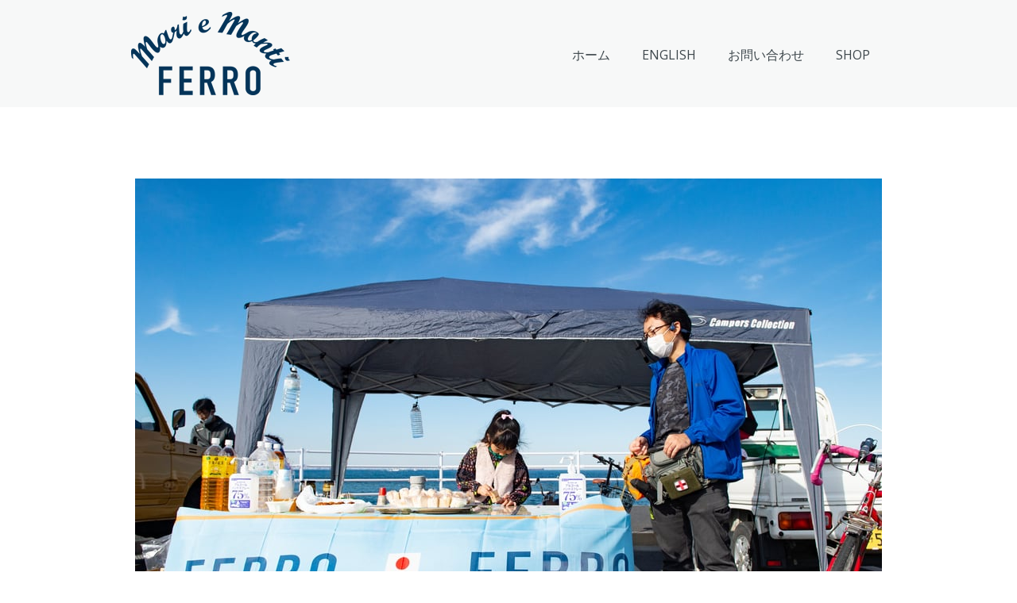

--- FILE ---
content_type: text/html; charset=UTF-8
request_url: https://www.ferroferro.jp/volunteer/
body_size: 15386
content:
<!DOCTYPE html>
<html lang="ja-JP"><head>
    <meta charset="utf-8"/>
    <link rel="dns-prefetch preconnect" href="https://u.jimcdn.com/" crossorigin="anonymous"/>
<link rel="dns-prefetch preconnect" href="https://assets.jimstatic.com/" crossorigin="anonymous"/>
<link rel="dns-prefetch preconnect" href="https://image.jimcdn.com" crossorigin="anonymous"/>
<link rel="dns-prefetch preconnect" href="https://fonts.jimstatic.com" crossorigin="anonymous"/>
<meta name="viewport" content="width=device-width, initial-scale=1"/>
<meta http-equiv="X-UA-Compatible" content="IE=edge"/>
<meta name="description" content=""/>
<meta name="robots" content="index, follow, archive"/>
<meta property="st:section" content=""/>
<meta name="generator" content="Jimdo Creator"/>
<meta name="twitter:title" content="大会ボランティア募集"/>
<meta name="twitter:description" content="2022年10月30日（日）に開催する「FERRO Mari e Monti in Boso 2022」にご協力いただける団体やボランティアを募集いたします。これまでの大会では、自転車が好きな多くのボランティアの方にご協力いただき、無事に大会を開催することができました。 今回の大会でも全国から訪れる参加者の皆様を迎え、明るくサポートできればと考えております。 ご協力をよろしくお願いいたします。 FERRO Mari e Monti in Boso2022実行委員会"/>
<meta name="twitter:card" content="summary_large_image"/>
<meta property="og:url" content="https://www.ferroferro.jp/volunteer/"/>
<meta property="og:title" content="大会ボランティア募集"/>
<meta property="og:description" content="2022年10月30日（日）に開催する「FERRO Mari e Monti in Boso 2022」にご協力いただける団体やボランティアを募集いたします。これまでの大会では、自転車が好きな多くのボランティアの方にご協力いただき、無事に大会を開催することができました。 今回の大会でも全国から訪れる参加者の皆様を迎え、明るくサポートできればと考えております。 ご協力をよろしくお願いいたします。 FERRO Mari e Monti in Boso2022実行委員会"/>
<meta property="og:type" content="website"/>
<meta property="og:locale" content="ja_JP"/>
<meta property="og:site_name" content="千葉県最大ビンテージサイクリングイベントFERRO Mari e Monti大会公式サイト"/>
<meta name="twitter:image" content="https://image.jimcdn.com/cdn-cgi/image/width=1920%2Cheight=10000%2Cfit=contain%2Cformat=jpg%2C/app/cms/storage/image/path/s6ab054ba27d70085/image/i23a8311c8d146804/version/1663118605/image.jpg"/>
<meta property="og:image" content="https://image.jimcdn.com/cdn-cgi/image/width=1920%2Cheight=10000%2Cfit=contain%2Cformat=jpg%2C/app/cms/storage/image/path/s6ab054ba27d70085/image/i23a8311c8d146804/version/1663118605/image.jpg"/>
<meta property="og:image:width" content="1920"/>
<meta property="og:image:height" content="1278"/>
<meta property="og:image:secure_url" content="https://image.jimcdn.com/cdn-cgi/image/width=1920%2Cheight=10000%2Cfit=contain%2Cformat=jpg%2C/app/cms/storage/image/path/s6ab054ba27d70085/image/i23a8311c8d146804/version/1663118605/image.jpg"/><title>大会ボランティア募集 - 千葉県最大ビンテージサイクリングイベントFERRO Mari e Monti大会公式サイト</title>
<link rel="shortcut icon" href="https://u.jimcdn.com/cms/o/s6ab054ba27d70085/img/favicon.png?t=1635837412"/>
    <link rel="alternate" type="application/rss+xml" title="ブログ" href="https://www.ferroferro.jp/rss/blog"/>    
<link rel="canonical" href="https://www.ferroferro.jp/volunteer/"/>

        <script src="https://assets.jimstatic.com/ckies.js.7c38a5f4f8d944ade39b.js"></script>

        <script src="https://assets.jimstatic.com/cookieControl.js.b05bf5f4339fa83b8e79.js"></script>
    <script>window.CookieControlSet.setToOff();</script>

    <style>html,body{margin:0}.hidden{display:none}.n{padding:5px}#cc-website-title a {text-decoration: none}.cc-m-image-align-1{text-align:left}.cc-m-image-align-2{text-align:right}.cc-m-image-align-3{text-align:center}</style>

        <link href="https://u.jimcdn.com/cms/o/s6ab054ba27d70085/layout/dm_68dc806ccdf1b509856dc1b1d4f8bf90/css/layout.css?t=1632813739" rel="stylesheet" type="text/css" id="jimdo_layout_css"/>
<script>     /* <![CDATA[ */     /*!  loadCss [c]2014 @scottjehl, Filament Group, Inc.  Licensed MIT */     window.loadCSS = window.loadCss = function(e,n,t){var r,l=window.document,a=l.createElement("link");if(n)r=n;else{var i=(l.body||l.getElementsByTagName("head")[0]).childNodes;r=i[i.length-1]}var o=l.styleSheets;a.rel="stylesheet",a.href=e,a.media="only x",r.parentNode.insertBefore(a,n?r:r.nextSibling);var d=function(e){for(var n=a.href,t=o.length;t--;)if(o[t].href===n)return e.call(a);setTimeout(function(){d(e)})};return a.onloadcssdefined=d,d(function(){a.media=t||"all"}),a};     window.onloadCSS = function(n,o){n.onload=function(){n.onload=null,o&&o.call(n)},"isApplicationInstalled"in navigator&&"onloadcssdefined"in n&&n.onloadcssdefined(o)}     /* ]]> */ </script>     <script>
// <![CDATA[
onloadCSS(loadCss('https://assets.jimstatic.com/web.css.cba479cb7ca5b5a1cac2a1ff8a34b9db.css') , function() {
    this.id = 'jimdo_web_css';
});
// ]]>
</script>
<link href="https://assets.jimstatic.com/web.css.cba479cb7ca5b5a1cac2a1ff8a34b9db.css" rel="preload" as="style"/>
<noscript>
<link href="https://assets.jimstatic.com/web.css.cba479cb7ca5b5a1cac2a1ff8a34b9db.css" rel="stylesheet"/>
</noscript>
    <script>
    //<![CDATA[
        var jimdoData = {"isTestserver":false,"isLcJimdoCom":false,"isJimdoHelpCenter":false,"isProtectedPage":false,"cstok":"","cacheJsKey":"687d4257c2c92098cbc0bf07f1e92f3f3a650b8a","cacheCssKey":"687d4257c2c92098cbc0bf07f1e92f3f3a650b8a","cdnUrl":"https:\/\/assets.jimstatic.com\/","minUrl":"https:\/\/assets.jimstatic.com\/app\/cdn\/min\/file\/","authUrl":"https:\/\/a.jimdo.com\/","webPath":"https:\/\/www.ferroferro.jp\/","appUrl":"https:\/\/a.jimdo.com\/","cmsLanguage":"ja_JP","isFreePackage":false,"mobile":false,"isDevkitTemplateUsed":true,"isTemplateResponsive":true,"websiteId":"s6ab054ba27d70085","pageId":2469993787,"packageId":2,"shop":{"deliveryTimeTexts":{"1":"\u304a\u5c4a\u3051\u65e5\u6570\uff1a1~3\u65e5","2":"\u304a\u5c4a\u3051\u65e5\u6570\uff1a3~5\u65e5","3":"\u304a\u5c4a\u3051\u65e5\u6570\uff1a5~8\u65e5"},"checkoutButtonText":"\u8cfc\u5165","isReady":false,"currencyFormat":{"pattern":"\u00a4#,##0","convertedPattern":"$#,##0","symbols":{"GROUPING_SEPARATOR":",","DECIMAL_SEPARATOR":".","CURRENCY_SYMBOL":"\uffe5"}},"currencyLocale":"ja_JP"},"tr":{"gmap":{"searchNotFound":"\u5165\u529b\u3055\u308c\u305f\u4f4f\u6240\u306f\u5b58\u5728\u3057\u306a\u3044\u304b\u3001\u898b\u3064\u3051\u308b\u3053\u3068\u304c\u3067\u304d\u307e\u305b\u3093\u3067\u3057\u305f\u3002","routeNotFound":"\u30eb\u30fc\u30c8\u304c\u8a08\u7b97\u3067\u304d\u307e\u305b\u3093\u3067\u3057\u305f\u3002\u76ee\u7684\u5730\u304c\u9060\u3059\u304e\u308b\u304b\u660e\u78ba\u3067\u306f\u306a\u3044\u53ef\u80fd\u6027\u304c\u3042\u308a\u307e\u3059\u3002"},"shop":{"checkoutSubmit":{"next":"\u6b21\u3078","wait":"\u304a\u5f85\u3061\u304f\u3060\u3055\u3044"},"paypalError":"\u30a8\u30e9\u30fc\u304c\u767a\u751f\u3057\u307e\u3057\u305f\u3002\u518d\u5ea6\u304a\u8a66\u3057\u304f\u3060\u3055\u3044\u3002","cartBar":"\u30b7\u30e7\u30c3\u30d4\u30f3\u30b0\u30ab\u30fc\u30c8\u3092\u78ba\u8a8d","maintenance":"\u7533\u3057\u8a33\u3054\u3056\u3044\u307e\u305b\u3093\u3001\u30e1\u30f3\u30c6\u30ca\u30f3\u30b9\u4e2d\u306e\u305f\u3081\u4e00\u6642\u7684\u306b\u30b7\u30e7\u30c3\u30d7\u304c\u5229\u7528\u3067\u304d\u307e\u305b\u3093\u3002\u3054\u8ff7\u60d1\u3092\u304a\u304b\u3051\u3057\u7533\u3057\u8a33\u3054\u3056\u3044\u307e\u305b\u3093\u304c\u3001\u304a\u6642\u9593\u3092\u3042\u3051\u3066\u518d\u5ea6\u304a\u8a66\u3057\u304f\u3060\u3055\u3044\u3002","addToCartOverlay":{"productInsertedText":"\u30ab\u30fc\u30c8\u306b\u5546\u54c1\u304c\u8ffd\u52a0\u3055\u308c\u307e\u3057\u305f","continueShoppingText":"\u8cb7\u3044\u7269\u3092\u7d9a\u3051\u308b","reloadPageText":"\u66f4\u65b0"},"notReadyText":"\u3053\u3061\u3089\u306e\u30b7\u30e7\u30c3\u30d7\u306f\u73fe\u5728\u6e96\u5099\u4e2d\u306e\u305f\u3081\u3054\u5229\u7528\u3044\u305f\u3060\u3051\u307e\u305b\u3093\u3002\u30b7\u30e7\u30c3\u30d7\u30aa\u30fc\u30ca\u30fc\u306f\u4ee5\u4e0b\u3092\u3054\u78ba\u8a8d\u304f\u3060\u3055\u3044\u3002https:\/\/help.jimdo.com\/hc\/ja\/articles\/115005521583","numLeftText":"\u73fe\u5728\u3053\u306e\u5546\u54c1\u306f {:num} \u307e\u3067\u8cfc\u5165\u3067\u304d\u307e\u3059\u3002","oneLeftText":"\u3053\u306e\u5546\u54c1\u306e\u5728\u5eab\u306f\u6b8b\u308a1\u70b9\u3067\u3059"},"common":{"timeout":"\u30a8\u30e9\u30fc\u304c\u767a\u751f\u3044\u305f\u3057\u307e\u3057\u305f\u3002\u5f8c\u307b\u3069\u518d\u5b9f\u884c\u3057\u3066\u304f\u3060\u3055\u3044\u3002"},"form":{"badRequest":"\u30a8\u30e9\u30fc\u304c\u767a\u751f\u3057\u307e\u3057\u305f\u3002\u5f8c\u307b\u3069\u6539\u3081\u3066\u304a\u8a66\u3057\u304f\u3060\u3055\u3044\u3002"}},"jQuery":"jimdoGen002","isJimdoMobileApp":false,"bgConfig":{"id":131292787,"type":"picture","options":{"fixed":true},"images":[{"id":8139358687,"url":"https:\/\/image.jimcdn.com\/cdn-cgi\/image\/\/app\/cms\/storage\/image\/path\/s6ab054ba27d70085\/backgroundarea\/i2db6c7f9e3a92fc6\/version\/1625476231\/image.jpg","altText":""}]},"bgFullscreen":null,"responsiveBreakpointLandscape":767,"responsiveBreakpointPortrait":480,"copyableHeadlineLinks":false,"tocGeneration":false,"googlemapsConsoleKey":false,"loggingForAnalytics":false,"loggingForPredefinedPages":false,"isFacebookPixelIdEnabled":false,"userAccountId":"ef0240aa-d544-40e5-88a2-6cf14e1c1cfa","dmp":{"typesquareFontApiKey":"4L6CCYWjET8%3D","typesquareFontApiScriptUrl":"\/\/code.typesquare.com\/static\/4L6CCYWjET8%253D\/ts105.js","typesquareFontsAvailable":true}};
    // ]]>
</script>

     <script> (function(window) { 'use strict'; var regBuff = window.__regModuleBuffer = []; var regModuleBuffer = function() { var args = [].slice.call(arguments); regBuff.push(args); }; if (!window.regModule) { window.regModule = regModuleBuffer; } })(window); </script>
    <script src="https://assets.jimstatic.com/web.js.24f3cfbc36a645673411.js" async="true"></script>
    <script src="https://assets.jimstatic.com/at.js.62588d64be2115a866ce.js"></script>

<script async="async" src="https://pagead2.googlesyndication.com/pagead/js/adsbygoogle.js?client=ca-pub-2613061751043089" crossorigin="anonymous"></script>

<style type="text/css">
/*<![CDATA[*/
a:hover img {
        opacity: 0.5;
        filter: alpha(opacity=50);
        -ms-filter: "alpha( opacity=50 )";
}
/*]]>*/
</style>


<style type="text/css">
/*<![CDATA[*/

/*タイトルと日付を１行にする*/
.j-rss  span.rssFeedTitle {
   display: inline;
   margin: 0 0.5em 0 1em;
}

/*]]>*/
</style>


<style type="text/css">
/*<![CDATA[*/

/*RSS[続きを読む] を小さく右寄せに*/
.j-rss  br + a {
    margin: 0 0 0.5em 0 !important;
    padding: 0.2em !important;
    float: right;
}
/*RSS[続きを読む]の後でfloat解除、改行を無効に*/
.j-rss  a + br {clear: both;}
.j-rss  br + br {display: none;}

/*]]>*/
</style>


<script type="text/javascript" src="https://code.jquery.com/jquery-3.1.1.slim.min.js"></script>

<script type="text/javascript">
/* <![CDATA[ */
  jQuery.noConflict();
/* ]]> */
</script>

<script type="text/javascript">
/* <![CDATA[ */
/*新しいページを開かない*/
jQuery(function(){
 jQuery('a[href^="https://www.ferroferro.jp/"]').attr("target", "_self")
});
/* ]]> */
</script>

<script type="text/javascript">
/*<![CDATA[*/
/* (日, 09  4月 2017)  =>　2017年 4月 9日 (日) */
jQuery(function() {
  jQuery('div.rssFeed').each(function(){
    var txt = jQuery(this).html();
    jQuery(this).html(
      txt.replace(/\(([日月火水木金土]).*?0*(\d+).*?(\d+).*?(\d+)\)/g, '$4年 $3月 $2日 \($1\)')
    );
  });
});
/*]]>*/
</script>

<script type="text/javascript">
/*<![CDATA[*/
/* タイトル(日, 09  4月 2017)  =>　2017年 4月 09日 (日) タイトル*/
jQuery(function() {
  jQuery('div.rssFeed').each(function(){
    var txt = jQuery(this).html();
    jQuery(this).html(
      txt.replace(/(<span.*?<\/span>)[\s\S]*?\(([日月火水木金土]).*?(\d+).*?(\d+).*?(\d+)\)/g, '$5年 $4月 $3日 \($2\)$1')
    );
  });
});
/*]]>*/
</script>

<style type="text/css">
/*<![CDATA[*/

.accordion {
  width: 100%;
  margin: 0 auto;
}

.accordion-item {
  border-bottom: 1px solid #ddd;
}

.accordion-checkbox {
  display: none;
  font-size:20px;
}

.accordion-title {
  display: flex;
  justify-content: space-between;
  align-items: center;
  background: #f4f4f4;
  padding: 15px 20px;
  cursor: pointer;
  font-weight: bold;
  border-bottom: 1px solid #ddd;
  transition: background 0s ease;
}

.accordion-title:hover {
  background: #e9e9e9;
}

.accordion-button {
  font-size: 30px;
  font-weight: bold;
  display: inline-block;
  width: 20px;
  text-align: center;
  transition: transform 0.7s ease;
}

.accordion-content {
  max-height: 0;
  overflow: hidden;
  border-left: 1px solid #ddd;
  border-right: 1px solid #ddd;
  background: #fff;
  padding: 0;
  transition: max-height 0.7s ease-out, padding 0.7s ease-out;
}

.accordion-checkbox:checked + .accordion-title .accordion-button {
  transform: rotate(45deg);
}

.accordion-checkbox:checked ~ .accordion-content {
  padding: 20px;
  max-height: inherit; 
}

.accordion-content p {
  margin: 0;
}

.close-button {
    display: inline-block;
    margin-top: 15px;
    padding: 8px 15px;
    background-color: #F5F5F4;
    color: #000;
    border: none;
    border-radius: 4px;
    cursor: pointer;
    font-size: 10px !important;
    font-weight:900;
}

.close-button:hover {
  background-color: #F5F5F4;
}

/*]]>*/
</style>

    
</head>

<body class="body cc-page j-m-gallery-styles j-m-video-styles j-m-hr-styles j-m-header-styles j-m-text-styles j-m-emotionheader-styles j-m-htmlCode-styles j-m-rss-styles j-m-form-styles-disabled j-m-table-styles j-m-textWithImage-styles j-m-downloadDocument-styles j-m-imageSubtitle-styles j-m-flickr-styles j-m-googlemaps-styles j-m-blogSelection-styles-disabled j-m-comment-styles-disabled j-m-jimdo-styles j-m-profile-styles j-m-guestbook-styles j-m-promotion-styles j-m-twitter-styles j-m-hgrid-styles j-m-shoppingcart-styles j-m-catalog-styles j-m-product-styles-disabled j-m-facebook-styles j-m-sharebuttons-styles j-m-formnew-styles-disabled j-m-callToAction-styles j-m-turbo-styles j-m-spacing-styles j-m-googleplus-styles j-m-dummy-styles j-m-search-styles j-m-booking-styles j-m-socialprofiles-styles j-footer-styles cc-pagemode-default cc-content-parent" id="page-2469993787">

<div id="cc-inner" class="cc-content-parent">

  <input type="checkbox" id="jtpl-navigation__checkbox" class="jtpl-navigation__checkbox"/><!-- _main.sass --><div class="jtpl-main cc-content-parent">

    <div class="jtpl-background-area" background-area=""></div>

    <!-- _cart.sass -->
    <div class="jtpl-cart">
      
    </div>
    <!-- END _cart.sass -->

    <!-- _header.sass -->
    <header class="jtpl-header navigation-colors"><div class="jtpl-topbar-section navigation-vertical-alignment">
        <div class="jtpl-logo">
          <div id="cc-website-logo" class="cc-single-module-element"><div id="cc-m-12919140987" class="j-module n j-imageSubtitle"><div class="cc-m-image-container"><figure class="cc-imagewrapper cc-m-image-align-3">
<a href="https://www.ferroferro.jp/" target="_self"><img srcset="https://image.jimcdn.com/cdn-cgi/image/width=200%2Cheight=10000%2Cfit=contain%2Cformat=png%2C/app/cms/storage/image/path/s6ab054ba27d70085/image/i89b79eeaa3a9dfc6/version/1661610972/image.png 200w, https://image.jimcdn.com/cdn-cgi/image/width=320%2Cheight=10000%2Cfit=contain%2Cformat=png%2C/app/cms/storage/image/path/s6ab054ba27d70085/image/i89b79eeaa3a9dfc6/version/1661610972/image.png 320w, https://image.jimcdn.com/cdn-cgi/image/width=400%2Cheight=10000%2Cfit=contain%2Cformat=png%2C/app/cms/storage/image/path/s6ab054ba27d70085/image/i89b79eeaa3a9dfc6/version/1661610972/image.png 400w" sizes="(min-width: 200px) 200px, 100vw" id="cc-m-imagesubtitle-image-12919140987" src="https://image.jimcdn.com/cdn-cgi/image/width=200%2Cheight=10000%2Cfit=contain%2Cformat=png%2C/app/cms/storage/image/path/s6ab054ba27d70085/image/i89b79eeaa3a9dfc6/version/1661610972/image.png" alt="千葉県最大ビンテージサイクリングイベントFERRO Mari e Monti大会公式サイト" class="" data-src-width="3779" data-src-height="1998" data-src="https://image.jimcdn.com/cdn-cgi/image/width=200%2Cheight=10000%2Cfit=contain%2Cformat=png%2C/app/cms/storage/image/path/s6ab054ba27d70085/image/i89b79eeaa3a9dfc6/version/1661610972/image.png" data-image-id="8139351487"/></a>    

</figure>
</div>
<div class="cc-clear"></div>
<script id="cc-m-reg-12919140987">// <![CDATA[

    window.regModule("module_imageSubtitle", {"data":{"imageExists":true,"hyperlink":"","hyperlink_target":"_blank","hyperlinkAsString":"","pinterest":"0","id":12919140987,"widthEqualsContent":"1","resizeWidth":"200","resizeHeight":106},"id":12919140987});
// ]]>
</script></div></div>
        </div>

        <!-- _navigation.sass -->
        <nav class="jtpl-navigation" data-dropdown="true"><div data-container="navigation"><div class="j-nav-variant-nested"><ul class="cc-nav-level-0 j-nav-level-0"><li id="cc-nav-view-2456756387" class="jmd-nav__list-item-0"><a href="/" data-link-title="ホーム">ホーム</a></li><li id="cc-nav-view-2480366187" class="jmd-nav__list-item-0"><a href="/english/" data-link-title="ENGLISH">ENGLISH</a></li><li id="cc-nav-view-2456756587" class="jmd-nav__list-item-0"><a href="/question/" data-link-title="お問い合わせ">お問い合わせ</a></li><li id="cc-nav-view-2468528287" class="jmd-nav__list-item-0"><a href="https://ciclista.theshop.jp/" data-link-title="SHOP" target="_blank" rel="nofollow">SHOP</a></li></ul></div></div>
        </nav><!-- END _navigation.sass --><!-- _mobile-navigation.sass --><label for="jtpl-navigation__checkbox" class="jtpl-navigation__label navigation-colors__menu-icon">
          <span class="jtpl-navigation__borders navigation-colors__menu-icon"></span>
        </label>
        <div class="jtpl-mobile-navigation navigation-colors">
          <div data-container="navigation"><div class="j-nav-variant-nested"><ul class="cc-nav-level-0 j-nav-level-0"><li id="cc-nav-view-2456756387" class="jmd-nav__list-item-0"><a href="/" data-link-title="ホーム">ホーム</a></li><li id="cc-nav-view-2480366187" class="jmd-nav__list-item-0"><a href="/english/" data-link-title="ENGLISH">ENGLISH</a></li><li id="cc-nav-view-2456756587" class="jmd-nav__list-item-0"><a href="/question/" data-link-title="お問い合わせ">お問い合わせ</a></li><li id="cc-nav-view-2468528287" class="jmd-nav__list-item-0"><a href="https://ciclista.theshop.jp/" data-link-title="SHOP" target="_blank" rel="nofollow">SHOP</a></li></ul></div></div>
        </div>
        <!-- END _mobile-navigation.sass -->

      </div>
    </header><!-- END _header.sass --><!-- _section-main.sass --><div class="jtpl-section-main cc-content-parent">
      <div class="jtpl-content content-options cc-content-parent">

        <!-- breadcrumb.sass -->
        <div class="jtpl-breadcrumb breadcrumb-options">
          <div data-container="navigation"><div class="j-nav-variant-breadcrumb"><ol/></div></div>
        </div>
        <!-- END breadcrumb.sass -->

        <div id="content_area" data-container="content"><div id="content_start"></div>
        
        <div id="cc-matrix-3802049987"><div id="cc-m-13080931787" class="j-module n j-imageSubtitle "><figure class="cc-imagewrapper cc-m-image-align-1 cc-m-width-maxed">
<img srcset="https://image.jimcdn.com/cdn-cgi/image/width=320%2Cheight=10000%2Cfit=contain%2Cformat=jpg%2C/app/cms/storage/image/path/s6ab054ba27d70085/image/i23a8311c8d146804/version/1663118605/image.jpg 320w, https://image.jimcdn.com/cdn-cgi/image/width=640%2Cheight=10000%2Cfit=contain%2Cformat=jpg%2C/app/cms/storage/image/path/s6ab054ba27d70085/image/i23a8311c8d146804/version/1663118605/image.jpg 640w, https://image.jimcdn.com/cdn-cgi/image/width=940%2Cheight=10000%2Cfit=contain%2Cformat=jpg%2C/app/cms/storage/image/path/s6ab054ba27d70085/image/i23a8311c8d146804/version/1663118605/image.jpg 940w, https://image.jimcdn.com/cdn-cgi/image/width=960%2Cheight=10000%2Cfit=contain%2Cformat=jpg%2C/app/cms/storage/image/path/s6ab054ba27d70085/image/i23a8311c8d146804/version/1663118605/image.jpg 960w, https://image.jimcdn.com/cdn-cgi/image/width=1280%2Cheight=10000%2Cfit=contain%2Cformat=jpg%2C/app/cms/storage/image/path/s6ab054ba27d70085/image/i23a8311c8d146804/version/1663118605/image.jpg 1280w, https://image.jimcdn.com/cdn-cgi/image/width=1880%2Cheight=10000%2Cfit=contain%2Cformat=jpg%2C/app/cms/storage/image/path/s6ab054ba27d70085/image/i23a8311c8d146804/version/1663118605/image.jpg 1880w" sizes="(min-width: 940px) 940px, 100vw" id="cc-m-imagesubtitle-image-13080931787" src="https://image.jimcdn.com/cdn-cgi/image/width=940%2Cheight=10000%2Cfit=contain%2Cformat=jpg%2C/app/cms/storage/image/path/s6ab054ba27d70085/image/i23a8311c8d146804/version/1663118605/image.jpg" alt="" class="" data-src-width="4326" data-src-height="2879" data-src="https://image.jimcdn.com/cdn-cgi/image/width=940%2Cheight=10000%2Cfit=contain%2Cformat=jpg%2C/app/cms/storage/image/path/s6ab054ba27d70085/image/i23a8311c8d146804/version/1663118605/image.jpg" data-image-id="8216001287"/>    

</figure>

<div class="cc-clear"></div>
<script id="cc-m-reg-13080931787">// <![CDATA[

    window.regModule("module_imageSubtitle", {"data":{"imageExists":true,"hyperlink":"","hyperlink_target":"","hyperlinkAsString":"","pinterest":"0","id":13080931787,"widthEqualsContent":"1","resizeWidth":"940","resizeHeight":626},"id":13080931787});
// ]]>
</script></div><div id="cc-m-13080931087" class="j-module n j-header "><h1 class="" id="cc-m-header-13080931087">大会ボランティア募集</h1></div><div id="cc-m-13080931187" class="j-module n j-text "><div style="background-color: beige; padding: 8px; border-radius: 10px;">
    <p>
        2022年10月30日（日）に開催する「FERRO Mari e Monti in Boso 2022」にご協力いただける団体やボランティアを募集いたします。これまでの大会では、自転車が好きな多くのボランティアの方にご協力いただき、無事に大会を開催することができました。<br/>
        今回の大会でも全国から訪れる参加者の皆様を迎え、明るくサポートできればと考えております。<br/>
        ご協力をよろしくお願いいたします。
    </p>

    <p style="text-align: right;">
        FERRO Mari e Monti in Boso2022実行委員会
    </p>
</div></div><div id="cc-m-13080931987" class="j-module n j-hr ">    <hr/>
</div><div id="cc-m-13080932187" class="j-module n j-text "><p>
    【応募期間】<br/>
    ・2022年9月26日（月）〜2022年10月24日（月）まで<br/>
    <br/>
    【応募人数】<br/>
    ・20名（男女を問わず）<br/>
    <br/>
    【応募資格】<br/>
    　１）大会当日（10/30）に指定された活動場所・時間に集合、活動できる方<br/>
    　２）長時間立って活動できる体力を有する方<br/>
    　３）保護者の同意を得ている方（未成年者の場合のみ）<br/>
    <br/>
    【支給品】<br/>
    ・大会オリジナルTシャツ<br/>
    ・必要に応じて、弁当、飲料を支給<br/>
    ・報酬及び交通費の支給はありません<br/>
    <br/>
    【申込方法】<br/>
    応募フォームからお申し込みください<br/>
    ※　企業・団体の単位のお申し込みの場合、同じ活動場所となるよう配慮しますが、活動内容は異なる場合があります。ご了承ください。<br/>
    <br/>
    【傷害保険】<br/>
    ボランティア活動中の方にも大会傷害保険が適応されますが、個人保険へのご加入もお勧めいたします。<br/>
</p></div><div id="cc-m-13080937287" class="j-module n j-hr ">    <hr/>
</div><div id="cc-m-13080937387" class="j-module n j-text "><p>
    【ボランティア内容】
</p>

<p>
    　１）スタート・ゴール運営のお手伝い<br/>
    　２）エイドステーション運営のお手伝い<br/>
    　３）コース上の誘導のお手伝い
</p></div><div id="cc-m-13080937687" class="j-module n j-text "><hr style="height: 2px; background-color: orange;"/></div><div id="cc-m-13080937787" class="j-module n j-text "><hr style="height: 2px; background-color: orange;"/></div><div id="cc-m-13080938087" class="j-module n j-spacing ">
    <div class="cc-m-spacer" style="height: 50px;">
    
</div>

</div><div id="cc-m-13080937987" class="j-module n j-header "><h3 class="" id="cc-m-header-13080937987">応募フォーム</h3></div><div id="cc-m-13081920287" class="j-module n j-formnew ">
<form action="" method="post" id="cc-m-form-13081920287" class="cc-m-form cc-m-form-layout-1">
    <div class="cc-m-form-loading"></div>

    <div class="cc-m-form-view-sortable">
<div class="cc-m-form-view-element cc-m-form-text cc-m-required" data-action="element">
    <label for="mc5fc859ab65a860f0">
        <div>お名前</div>
        </label>
    <div class="cc-m-form-view-input-wrapper">
                <input type="text" name="mc5fc859ab65a860f0" value="" id="mc5fc859ab65a860f0" style="width: 50%;"/>
    </div>
</div><div class="cc-m-form-view-element cc-m-form-text cc-m-required" data-action="element">
    <label for="mc5fc859ab65a860f1">
        <div>生年月日</div>
        </label>
    <div class="cc-m-form-view-input-wrapper">
                <input type="text" name="mc5fc859ab65a860f1" value="" id="mc5fc859ab65a860f1" style="width: 50%;"/>
    </div>
</div><div class="cc-m-form-view-element cc-m-form-select cc-m-required" data-action="element">
    <label for="mc5fc859ab65a860f2">
        <div>血液型</div>
        </label>
    <div class="cc-m-form-view-input-wrapper">
                <select name="mc5fc859ab65a860f2" class="cc-m-form-element-input" id="mc5fc859ab65a860f2">
    <option value="O rh+">O rh+</option>
    <option value="O rh-">O rh-</option>
    <option value="A rh+">A rh+</option>
    <option value="A rh-">A rh-</option>
    <option value="B rh+">B rh+</option>
    <option value="B rh-">B rh-</option>
    <option value="AB rh+">AB rh+</option>
    <option value="AB rh-">AB rh-</option>
</select>
    </div>
</div><div class="cc-m-form-view-element cc-m-form-email cc-m-required" data-action="element">
    <label for="mc5fc859ab65a860f3">
        <div>メールアドレス</div>
        </label>
    <div class="cc-m-form-view-input-wrapper">
                <input type="email" autocorrect="off" autocapitalize="off" name="mc5fc859ab65a860f3" value="" style="width: 50%;" id="mc5fc859ab65a860f3"/>
    </div>
</div><div class="cc-m-form-view-element cc-m-form-text cc-m-required" data-action="element">
    <label for="mc5fc859ab65a860f4">
        <div>電話番号</div>
        </label>
    <div class="cc-m-form-view-input-wrapper">
                <input type="text" name="mc5fc859ab65a860f4" value="" id="mc5fc859ab65a860f4" style="width: 50%;"/>
    </div>
</div><div class="cc-m-form-view-element cc-m-form-text cc-m-required" data-action="element">
    <label for="mc5fc859ab65a860f5">
        <div>緊急連絡先</div>
        </label>
    <div class="cc-m-form-view-input-wrapper">
                <input type="text" name="mc5fc859ab65a860f5" value="" id="mc5fc859ab65a860f5" style="width: 50%;"/>
    </div>
</div><div class="cc-m-form-view-element cc-m-form-text cc-m-required" data-action="element">
    <label for="mc5fc859ab65a860f6">
        <div>ご住所</div>
        </label>
    <div class="cc-m-form-view-input-wrapper">
                <input type="text" name="mc5fc859ab65a860f6" value="" id="mc5fc859ab65a860f6" style="width: 50%;"/>
    </div>
</div><div class="cc-m-form-view-element cc-m-form-checkgroup cc-m-required" data-action="element">
    <label for="mc5fc859ab65a860f7">
        <div>ボランティア活動希望エリア</div>
        </label>
    <div class="cc-m-form-view-input-wrapper">
                <div class="cc-m-form-element-input cc-m-form-checkable-vertical">
    <div>
        <label>
            <input type="checkbox" name="mc5fc859ab65a860f7" value="スタート・ゴール" accept="" id="mc5fc859ab65a860f7"/>
            <span>スタート・ゴール</span>
        </label>
    </div>
    <div>
        <label>
            <input type="checkbox" name="mc5fc859ab65a860f7" value="エイドステーション" accept="" id="mc5fc859ab65a860f7"/>
            <span>エイドステーション</span>
        </label>
    </div>
    <div>
        <label>
            <input type="checkbox" name="mc5fc859ab65a860f7" value="コース誘導" accept="" id="mc5fc859ab65a860f7"/>
            <span>コース誘導</span>
        </label>
    </div>
    <div>
        <label>
            <input type="checkbox" name="mc5fc859ab65a860f7" value="どちらもかまいません" accept="" id="mc5fc859ab65a860f7"/>
            <span>どちらもかまいません</span>
        </label>
    </div>
</div>
    </div>
</div><div class="cc-m-form-view-element cc-m-form-textarea " data-action="element">
    <label for="mc5fc859ab65a860f8">
        <div>メッセージやお問い合わせ</div>
        </label>
    <div class="cc-m-form-view-input-wrapper">
                <textarea name="mc5fc859ab65a860f8" rows="6" style="width: 100%;" id="mc5fc859ab65a860f8"></textarea>
    </div>
</div>    </div>
<div class="cc-m-form-view-element cc-m-form-submit" data-action="element">
    <label></label>
    <div class="cc-m-form-view-input-wrapper">
        <div>
    <label for="mc5fc859ab65a860f_dataprivacy">
        <a href="/j/privacy" target="_blank">プライバシーポリシー</a>が適用されます。    </label>
</div>

<input type="submit" value="送信" data-action="formButton"/>
    </div>
</div>
    <p class="cc-m-form-note">
        <strong>メモ:</strong>
         <span class="j-m-required">*</span> は入力必須項目です    </p>
</form>
<script id="cc-m-reg-13081920287">// <![CDATA[

    window.regModule("module_formnew", {"withinCms":false,"selector":"#cc-m-form-13081920287","structure":[{"type":"text","label":"\u304a\u540d\u524d","params":{"width":"50"},"rules":{"required":"\u3053\u306e\u9805\u76ee \"{label}\" \u306f\u5165\u529b\u304c\u5fc5\u9808\u3067\u3059\u3002"}},{"type":"text","label":"\u751f\u5e74\u6708\u65e5","params":{"width":"50"},"rules":{"required":"1"}},{"type":"select","label":"\u8840\u6db2\u578b","params":{"multiple":"0","options":["O rh+","O rh-","A rh+","A rh-","B rh+","B rh-","AB rh+","AB rh-"]},"rules":{"required":"1"}},{"type":"email","label":"\u30e1\u30fc\u30eb\u30a2\u30c9\u30ec\u30b9","params":{"width":"50"},"rules":{"required":"\u3053\u306e\u9805\u76ee \"{label}\" \u306f\u5165\u529b\u304c\u5fc5\u9808\u3067\u3059\u3002","email":"\u6709\u52b9\u306a\u30e1\u30fc\u30eb\u30a2\u30c9\u30ec\u30b9\u3092\u5165\u529b\u3057\u3066\u304f\u3060\u3055\u3044"}},{"type":"text","label":"\u96fb\u8a71\u756a\u53f7","params":{"width":"50"},"rules":{"required":"1"}},{"type":"text","label":"\u7dca\u6025\u9023\u7d61\u5148","params":{"width":"50"},"rules":{"required":"1"}},{"type":"text","label":"\u3054\u4f4f\u6240","params":{"width":"50"},"rules":{"required":"1"}},{"type":"checkgroup","label":"\u30dc\u30e9\u30f3\u30c6\u30a3\u30a2\u6d3b\u52d5\u5e0c\u671b\u30a8\u30ea\u30a2","params":{"adjustment":"vertical","options":["\u30b9\u30bf\u30fc\u30c8\u30fb\u30b4\u30fc\u30eb","\u30a8\u30a4\u30c9\u30b9\u30c6\u30fc\u30b7\u30e7\u30f3","\u30b3\u30fc\u30b9\u8a98\u5c0e","\u3069\u3061\u3089\u3082\u304b\u307e\u3044\u307e\u305b\u3093"]},"rules":{"required":"1"}},{"type":"textarea","label":"\u30e1\u30c3\u30bb\u30fc\u30b8\u3084\u304a\u554f\u3044\u5408\u308f\u305b","params":{"rows":"6","width":"100"},"rules":[]}],"moduleIdObfuscated":"mc5fc859ab65a860f","id":13081920287});
// ]]>
</script></div><div id="cc-m-13082360387" class="j-module n j-spacing ">
    <div class="cc-m-spacer" style="height: 50px;">
    
</div>

</div><div id="cc-m-13082360487" class="j-module n j-imageSubtitle "><figure class="cc-imagewrapper cc-m-image-align-1 cc-m-width-maxed">
<img srcset="https://image.jimcdn.com/cdn-cgi/image/width=320%2Cheight=10000%2Cfit=contain%2Cformat=jpg%2C/app/cms/storage/image/path/s6ab054ba27d70085/image/i9a52587a6587b462/version/1664263681/image.jpg 320w, https://image.jimcdn.com/cdn-cgi/image/width=640%2Cheight=10000%2Cfit=contain%2Cformat=jpg%2C/app/cms/storage/image/path/s6ab054ba27d70085/image/i9a52587a6587b462/version/1664263681/image.jpg 640w, https://image.jimcdn.com/cdn-cgi/image/width=940%2Cheight=10000%2Cfit=contain%2Cformat=jpg%2C/app/cms/storage/image/path/s6ab054ba27d70085/image/i9a52587a6587b462/version/1664263681/image.jpg 940w, https://image.jimcdn.com/cdn-cgi/image/width=960%2Cheight=10000%2Cfit=contain%2Cformat=jpg%2C/app/cms/storage/image/path/s6ab054ba27d70085/image/i9a52587a6587b462/version/1664263681/image.jpg 960w, https://image.jimcdn.com/cdn-cgi/image/width=1280%2Cheight=10000%2Cfit=contain%2Cformat=jpg%2C/app/cms/storage/image/path/s6ab054ba27d70085/image/i9a52587a6587b462/version/1664263681/image.jpg 1280w, https://image.jimcdn.com/cdn-cgi/image/width=1880%2Cheight=10000%2Cfit=contain%2Cformat=jpg%2C/app/cms/storage/image/path/s6ab054ba27d70085/image/i9a52587a6587b462/version/1664263681/image.jpg 1880w" sizes="(min-width: 940px) 940px, 100vw" id="cc-m-imagesubtitle-image-13082360487" src="https://image.jimcdn.com/cdn-cgi/image/width=940%2Cheight=10000%2Cfit=contain%2Cformat=jpg%2C/app/cms/storage/image/path/s6ab054ba27d70085/image/i9a52587a6587b462/version/1664263681/image.jpg" alt="" class="" data-src-width="4928" data-src-height="3280" data-src="https://image.jimcdn.com/cdn-cgi/image/width=940%2Cheight=10000%2Cfit=contain%2Cformat=jpg%2C/app/cms/storage/image/path/s6ab054ba27d70085/image/i9a52587a6587b462/version/1664263681/image.jpg" data-image-id="8217056487"/>    

</figure>

<div class="cc-clear"></div>
<script id="cc-m-reg-13082360487">// <![CDATA[

    window.regModule("module_imageSubtitle", {"data":{"imageExists":true,"hyperlink":"","hyperlink_target":"","hyperlinkAsString":"","pinterest":"0","id":13082360487,"widthEqualsContent":"1","resizeWidth":"940","resizeHeight":626},"id":13082360487});
// ]]>
</script></div></div>
        
        </div>
      </div>
    </div>
    <!-- END _section-main.sass -->

    <!-- _section-aside.sass -->
    <aside class="jtpl-section-aside sidebar-options"><div class="jtpl-section-aside__inner">
        <div data-container="sidebar"><div id="cc-matrix-3750079787"><div id="cc-m-12959373487" class="j-module n j-hr ">    <hr/>
</div><div id="cc-m-12951569687" class="j-module n j-text "><p style="text-align: center;">
    EVENT SPONSORS
</p></div><div id="cc-m-13241191787" class="j-module n j-hgrid ">    <div class="cc-m-hgrid-column" style="width: 31.99%;">
        <div id="cc-matrix-3841076287"></div>    </div>
            <div class="cc-m-hgrid-separator" data-display="cms-only"><div></div></div>
        <div class="cc-m-hgrid-column" style="width: 31.99%;">
        <div id="cc-matrix-3841076487"><div id="cc-m-13241191887" class="j-module n j-imageSubtitle "><figure class="cc-imagewrapper cc-m-image-align-3">
<a href="http://www.syusenkai.or.jp/" target="_blank"><img srcset="https://image.jimcdn.com/cdn-cgi/image/width=160%2Cheight=10000%2Cfit=contain%2Cformat=png%2C/app/cms/storage/image/path/s6ab054ba27d70085/image/if4ac0945b0d270f1/version/1758522804/image.png 160w, https://image.jimcdn.com/cdn-cgi/image/width=320%2Cheight=10000%2Cfit=contain%2Cformat=png%2C/app/cms/storage/image/path/s6ab054ba27d70085/image/if4ac0945b0d270f1/version/1758522804/image.png 320w" sizes="(min-width: 160px) 160px, 100vw" id="cc-m-imagesubtitle-image-13241191887" src="https://image.jimcdn.com/cdn-cgi/image/width=160%2Cheight=10000%2Cfit=contain%2Cformat=png%2C/app/cms/storage/image/path/s6ab054ba27d70085/image/if4ac0945b0d270f1/version/1758522804/image.png" alt="" class="" data-src-width="500" data-src-height="500" data-src="https://image.jimcdn.com/cdn-cgi/image/width=160%2Cheight=10000%2Cfit=contain%2Cformat=png%2C/app/cms/storage/image/path/s6ab054ba27d70085/image/if4ac0945b0d270f1/version/1758522804/image.png" data-image-id="8321737387"/></a>    

</figure>

<div class="cc-clear"></div>
<script id="cc-m-reg-13241191887">// <![CDATA[

    window.regModule("module_imageSubtitle", {"data":{"imageExists":true,"hyperlink":"http:\/\/www.syusenkai.or.jp\/","hyperlink_target":"_blank","hyperlinkAsString":"http:\/\/www.syusenkai.or.jp\/","pinterest":"0","id":13241191887,"widthEqualsContent":"0","resizeWidth":"160","resizeHeight":160},"id":13241191887});
// ]]>
</script></div></div>    </div>
            <div class="cc-m-hgrid-separator" data-display="cms-only"><div></div></div>
        <div class="cc-m-hgrid-column last" style="width: 31.99%;">
        <div id="cc-matrix-3841076387"></div>    </div>
    
<div class="cc-m-hgrid-overlay" data-display="cms-only"></div>

<br class="cc-clear"/>

</div><div id="cc-m-12952029687" class="j-module n j-hr ">    <hr/>
</div><div id="cc-m-12919225787" class="j-module n j-hgrid ">    <div class="cc-m-hgrid-column" style="width: 14.99%;">
        <div id="cc-matrix-3750109087"></div>    </div>
            <div class="cc-m-hgrid-separator" data-display="cms-only"><div></div></div>
        <div class="cc-m-hgrid-column" style="width: 14.99%;">
        <div id="cc-matrix-3750109187"><div id="cc-m-13234876587" class="j-module n j-imageSubtitle "><figure class="cc-imagewrapper cc-m-image-align-3">
<a href="https://www.bondtravel.club/" target="_blank"><img srcset="https://image.jimcdn.com/cdn-cgi/image/width=110%2Cheight=10000%2Cfit=contain%2Cformat=png%2C/app/cms/storage/image/path/s6ab054ba27d70085/image/i59989702a0b1a62e/version/1758522895/image.png 110w, https://image.jimcdn.com/cdn-cgi/image/width=220%2Cheight=10000%2Cfit=contain%2Cformat=png%2C/app/cms/storage/image/path/s6ab054ba27d70085/image/i59989702a0b1a62e/version/1758522895/image.png 220w" sizes="(min-width: 110px) 110px, 100vw" id="cc-m-imagesubtitle-image-13234876587" src="https://image.jimcdn.com/cdn-cgi/image/width=110%2Cheight=10000%2Cfit=contain%2Cformat=png%2C/app/cms/storage/image/path/s6ab054ba27d70085/image/i59989702a0b1a62e/version/1758522895/image.png" alt="" class="" data-src-width="916" data-src-height="916" data-src="https://image.jimcdn.com/cdn-cgi/image/width=110%2Cheight=10000%2Cfit=contain%2Cformat=png%2C/app/cms/storage/image/path/s6ab054ba27d70085/image/i59989702a0b1a62e/version/1758522895/image.png" data-image-id="8317989687"/></a>    

</figure>

<div class="cc-clear"></div>
<script id="cc-m-reg-13234876587">// <![CDATA[

    window.regModule("module_imageSubtitle", {"data":{"imageExists":true,"hyperlink":"https:\/\/www.bondtravel.club\/","hyperlink_target":"_blank","hyperlinkAsString":"https:\/\/www.bondtravel.club\/","pinterest":"0","id":13234876587,"widthEqualsContent":"0","resizeWidth":"110","resizeHeight":110},"id":13234876587});
// ]]>
</script></div></div>    </div>
            <div class="cc-m-hgrid-separator" data-display="cms-only"><div></div></div>
        <div class="cc-m-hgrid-column" style="width: 14.99%;">
        <div id="cc-matrix-3750109287"><div id="cc-m-12951568987" class="j-module n j-imageSubtitle "><figure class="cc-imagewrapper cc-m-image-align-3">
<a href="https://nokogiriyama.com/" target="_blank"><img srcset="https://image.jimcdn.com/cdn-cgi/image/width=110%2Cheight=10000%2Cfit=contain%2Cformat=jpg%2C/app/cms/storage/image/path/s6ab054ba27d70085/image/i4be820176056f1f5/version/1758522898/image.jpg 110w, https://image.jimcdn.com/cdn-cgi/image/width=220%2Cheight=10000%2Cfit=contain%2Cformat=jpg%2C/app/cms/storage/image/path/s6ab054ba27d70085/image/i4be820176056f1f5/version/1758522898/image.jpg 220w" sizes="(min-width: 110px) 110px, 100vw" id="cc-m-imagesubtitle-image-12951568987" src="https://image.jimcdn.com/cdn-cgi/image/width=110%2Cheight=10000%2Cfit=contain%2Cformat=jpg%2C/app/cms/storage/image/path/s6ab054ba27d70085/image/i4be820176056f1f5/version/1758522898/image.jpg" alt="" class="" data-src-width="800" data-src-height="800" data-src="https://image.jimcdn.com/cdn-cgi/image/width=110%2Cheight=10000%2Cfit=contain%2Cformat=jpg%2C/app/cms/storage/image/path/s6ab054ba27d70085/image/i4be820176056f1f5/version/1758522898/image.jpg" data-image-id="8151913287"/></a>    

</figure>

<div class="cc-clear"></div>
<script id="cc-m-reg-12951568987">// <![CDATA[

    window.regModule("module_imageSubtitle", {"data":{"imageExists":true,"hyperlink":"https:\/\/nokogiriyama.com\/","hyperlink_target":"_blank","hyperlinkAsString":"https:\/\/nokogiriyama.com\/","pinterest":"0","id":12951568987,"widthEqualsContent":"0","resizeWidth":"110","resizeHeight":111},"id":12951568987});
// ]]>
</script></div></div>    </div>
            <div class="cc-m-hgrid-separator" data-display="cms-only"><div></div></div>
        <div class="cc-m-hgrid-column" style="width: 14.99%;">
        <div id="cc-matrix-3750109387"><div id="cc-m-12951569187" class="j-module n j-imageSubtitle "><figure class="cc-imagewrapper cc-m-image-align-3">
<a href="http://thefish.co.jp/" target="_blank"><img srcset="https://image.jimcdn.com/cdn-cgi/image/width=110%2Cheight=10000%2Cfit=contain%2Cformat=jpg%2C/app/cms/storage/image/path/s6ab054ba27d70085/image/ic744df39ad2728ba/version/1758522900/image.jpg 110w, https://image.jimcdn.com/cdn-cgi/image/width=220%2Cheight=10000%2Cfit=contain%2Cformat=jpg%2C/app/cms/storage/image/path/s6ab054ba27d70085/image/ic744df39ad2728ba/version/1758522900/image.jpg 220w" sizes="(min-width: 110px) 110px, 100vw" id="cc-m-imagesubtitle-image-12951569187" src="https://image.jimcdn.com/cdn-cgi/image/width=110%2Cheight=10000%2Cfit=contain%2Cformat=jpg%2C/app/cms/storage/image/path/s6ab054ba27d70085/image/ic744df39ad2728ba/version/1758522900/image.jpg" alt="" class="" data-src-width="600" data-src-height="600" data-src="https://image.jimcdn.com/cdn-cgi/image/width=110%2Cheight=10000%2Cfit=contain%2Cformat=jpg%2C/app/cms/storage/image/path/s6ab054ba27d70085/image/ic744df39ad2728ba/version/1758522900/image.jpg" data-image-id="8151913487"/></a>    

</figure>

<div class="cc-clear"></div>
<script id="cc-m-reg-12951569187">// <![CDATA[

    window.regModule("module_imageSubtitle", {"data":{"imageExists":true,"hyperlink":"http:\/\/thefish.co.jp\/","hyperlink_target":"_blank","hyperlinkAsString":"http:\/\/thefish.co.jp\/","pinterest":"0","id":12951569187,"widthEqualsContent":"0","resizeWidth":"110","resizeHeight":110},"id":12951569187});
// ]]>
</script></div></div>    </div>
            <div class="cc-m-hgrid-separator" data-display="cms-only"><div></div></div>
        <div class="cc-m-hgrid-column" style="width: 14.99%;">
        <div id="cc-matrix-3750109687"><div id="cc-m-12951569287" class="j-module n j-imageSubtitle "><figure class="cc-imagewrapper cc-m-image-align-3">
<a href="https://kanayast.com/" target="_blank"><img srcset="https://image.jimcdn.com/cdn-cgi/image/width=110%2Cheight=10000%2Cfit=contain%2Cformat=jpg%2C/app/cms/storage/image/path/s6ab054ba27d70085/image/ia96bef4727796226/version/1758522904/image.jpg 110w, https://image.jimcdn.com/cdn-cgi/image/width=220%2Cheight=10000%2Cfit=contain%2Cformat=jpg%2C/app/cms/storage/image/path/s6ab054ba27d70085/image/ia96bef4727796226/version/1758522904/image.jpg 220w" sizes="(min-width: 110px) 110px, 100vw" id="cc-m-imagesubtitle-image-12951569287" src="https://image.jimcdn.com/cdn-cgi/image/width=110%2Cheight=10000%2Cfit=contain%2Cformat=jpg%2C/app/cms/storage/image/path/s6ab054ba27d70085/image/ia96bef4727796226/version/1758522904/image.jpg" alt="" class="" data-src-width="600" data-src-height="600" data-src="https://image.jimcdn.com/cdn-cgi/image/width=110%2Cheight=10000%2Cfit=contain%2Cformat=jpg%2C/app/cms/storage/image/path/s6ab054ba27d70085/image/ia96bef4727796226/version/1758522904/image.jpg" data-image-id="8151913587"/></a>    

</figure>

<div class="cc-clear"></div>
<script id="cc-m-reg-12951569287">// <![CDATA[

    window.regModule("module_imageSubtitle", {"data":{"imageExists":true,"hyperlink":"https:\/\/kanayast.com\/","hyperlink_target":"_blank","hyperlinkAsString":"https:\/\/kanayast.com\/","pinterest":"0","id":12951569287,"widthEqualsContent":"0","resizeWidth":"110","resizeHeight":110},"id":12951569287});
// ]]>
</script></div></div>    </div>
            <div class="cc-m-hgrid-separator" data-display="cms-only"><div></div></div>
        <div class="cc-m-hgrid-column last" style="width: 14.99%;">
        <div id="cc-matrix-3841076787"></div>    </div>
    
<div class="cc-m-hgrid-overlay" data-display="cms-only"></div>

<br class="cc-clear"/>

</div><div id="cc-m-13241192087" class="j-module n j-hr ">    <hr/>
</div><div id="cc-m-12951569887" class="j-module n j-text "><p style="text-align: center;">
    SPECIAL SUPPORT
</p></div><div id="cc-m-12951579587" class="j-module n j-hgrid ">    <div class="cc-m-hgrid-column" style="width: 14.99%;">
        <div id="cc-matrix-3761723387"><div id="cc-m-12951584687" class="j-module n j-imageSubtitle "><figure class="cc-imagewrapper cc-m-image-align-3">
<a href="https://www.jreast.co.jp/railway/joyful/bbbase.html" target="_blank"><img srcset="https://image.jimcdn.com/cdn-cgi/image/width=110%2Cheight=10000%2Cfit=contain%2Cformat=jpg%2C/app/cms/storage/image/path/s6ab054ba27d70085/image/i7275173249c6f13b/version/1660034718/image.jpg 110w, https://image.jimcdn.com/cdn-cgi/image/width=220%2Cheight=10000%2Cfit=contain%2Cformat=jpg%2C/app/cms/storage/image/path/s6ab054ba27d70085/image/i7275173249c6f13b/version/1660034718/image.jpg 220w" sizes="(min-width: 110px) 110px, 100vw" id="cc-m-imagesubtitle-image-12951584687" src="https://image.jimcdn.com/cdn-cgi/image/width=110%2Cheight=10000%2Cfit=contain%2Cformat=jpg%2C/app/cms/storage/image/path/s6ab054ba27d70085/image/i7275173249c6f13b/version/1660034718/image.jpg" alt="" class="" data-src-width="800" data-src-height="800" data-src="https://image.jimcdn.com/cdn-cgi/image/width=110%2Cheight=10000%2Cfit=contain%2Cformat=jpg%2C/app/cms/storage/image/path/s6ab054ba27d70085/image/i7275173249c6f13b/version/1660034718/image.jpg" data-image-id="8151917587"/></a>    

</figure>

<div class="cc-clear"></div>
<script id="cc-m-reg-12951584687">// <![CDATA[

    window.regModule("module_imageSubtitle", {"data":{"imageExists":true,"hyperlink":"https:\/\/www.jreast.co.jp\/railway\/joyful\/bbbase.html","hyperlink_target":"_blank","hyperlinkAsString":"https:\/\/www.jreast.co.jp\/railway\/joyful\/bbbase.html","pinterest":"0","id":12951584687,"widthEqualsContent":"0","resizeWidth":"110","resizeHeight":111},"id":12951584687});
// ]]>
</script></div><div id="cc-m-13256233787" class="j-module n j-imageSubtitle "><figure class="cc-imagewrapper cc-m-image-align-3">
<a href="https://www.kusatsuhotel.com/" target="_blank"><img srcset="https://image.jimcdn.com/cdn-cgi/image/width=110%2Cheight=10000%2Cfit=contain%2Cformat=png%2C/app/cms/storage/image/path/s6ab054ba27d70085/image/i81aabad4cfe1c48f/version/1765178032/image.png 110w, https://image.jimcdn.com/cdn-cgi/image/width=220%2Cheight=10000%2Cfit=contain%2Cformat=png%2C/app/cms/storage/image/path/s6ab054ba27d70085/image/i81aabad4cfe1c48f/version/1765178032/image.png 220w" sizes="(min-width: 110px) 110px, 100vw" id="cc-m-imagesubtitle-image-13256233787" src="https://image.jimcdn.com/cdn-cgi/image/width=110%2Cheight=10000%2Cfit=contain%2Cformat=png%2C/app/cms/storage/image/path/s6ab054ba27d70085/image/i81aabad4cfe1c48f/version/1765178032/image.png" alt="" class="" data-src-width="946" data-src-height="912" data-src="https://image.jimcdn.com/cdn-cgi/image/width=110%2Cheight=10000%2Cfit=contain%2Cformat=png%2C/app/cms/storage/image/path/s6ab054ba27d70085/image/i81aabad4cfe1c48f/version/1765178032/image.png" data-image-id="8330310787"/></a>    

</figure>

<div class="cc-clear"></div>
<script id="cc-m-reg-13256233787">// <![CDATA[

    window.regModule("module_imageSubtitle", {"data":{"imageExists":true,"hyperlink":"https:\/\/www.kusatsuhotel.com\/","hyperlink_target":"_blank","hyperlinkAsString":"https:\/\/www.kusatsuhotel.com\/","pinterest":"0","id":13256233787,"widthEqualsContent":"0","resizeWidth":"110","resizeHeight":107},"id":13256233787});
// ]]>
</script></div></div>    </div>
            <div class="cc-m-hgrid-separator" data-display="cms-only"><div></div></div>
        <div class="cc-m-hgrid-column" style="width: 14.99%;">
        <div id="cc-matrix-3761724887"><div id="cc-m-12951584387" class="j-module n j-imageSubtitle "><figure class="cc-imagewrapper cc-m-image-align-3">
<a href="http://www.kazusafm.net/" target="_blank"><img srcset="https://image.jimcdn.com/cdn-cgi/image/width=110%2Cheight=10000%2Cfit=contain%2Cformat=jpg%2C/app/cms/storage/image/path/s6ab054ba27d70085/image/i690c31542691b73d/version/1629942782/image.jpg 110w, https://image.jimcdn.com/cdn-cgi/image/width=220%2Cheight=10000%2Cfit=contain%2Cformat=jpg%2C/app/cms/storage/image/path/s6ab054ba27d70085/image/i690c31542691b73d/version/1629942782/image.jpg 220w" sizes="(min-width: 110px) 110px, 100vw" id="cc-m-imagesubtitle-image-12951584387" src="https://image.jimcdn.com/cdn-cgi/image/width=110%2Cheight=10000%2Cfit=contain%2Cformat=jpg%2C/app/cms/storage/image/path/s6ab054ba27d70085/image/i690c31542691b73d/version/1629942782/image.jpg" alt="" class="" data-src-width="800" data-src-height="800" data-src="https://image.jimcdn.com/cdn-cgi/image/width=110%2Cheight=10000%2Cfit=contain%2Cformat=jpg%2C/app/cms/storage/image/path/s6ab054ba27d70085/image/i690c31542691b73d/version/1629942782/image.jpg" data-image-id="8151917287"/></a>    

</figure>

<div class="cc-clear"></div>
<script id="cc-m-reg-12951584387">// <![CDATA[

    window.regModule("module_imageSubtitle", {"data":{"imageExists":true,"hyperlink":"http:\/\/www.kazusafm.net\/","hyperlink_target":"_blank","hyperlinkAsString":"http:\/\/www.kazusafm.net\/","pinterest":"0","id":12951584387,"widthEqualsContent":"0","resizeWidth":"110","resizeHeight":111},"id":12951584387});
// ]]>
</script></div></div>    </div>
            <div class="cc-m-hgrid-separator" data-display="cms-only"><div></div></div>
        <div class="cc-m-hgrid-column" style="width: 14.99%;">
        <div id="cc-matrix-3761724987"><div id="cc-m-12951584487" class="j-module n j-imageSubtitle "><figure class="cc-imagewrapper cc-m-image-align-3">
<a href="https://senmaida.com/" target="_blank"><img srcset="https://image.jimcdn.com/cdn-cgi/image/width=110%2Cheight=10000%2Cfit=contain%2Cformat=jpg%2C/app/cms/storage/image/path/s6ab054ba27d70085/image/iaf512f325777ae1a/version/1629942852/image.jpg 110w, https://image.jimcdn.com/cdn-cgi/image/width=220%2Cheight=10000%2Cfit=contain%2Cformat=jpg%2C/app/cms/storage/image/path/s6ab054ba27d70085/image/iaf512f325777ae1a/version/1629942852/image.jpg 220w" sizes="(min-width: 110px) 110px, 100vw" id="cc-m-imagesubtitle-image-12951584487" src="https://image.jimcdn.com/cdn-cgi/image/width=110%2Cheight=10000%2Cfit=contain%2Cformat=jpg%2C/app/cms/storage/image/path/s6ab054ba27d70085/image/iaf512f325777ae1a/version/1629942852/image.jpg" alt="" class="" data-src-width="600" data-src-height="600" data-src="https://image.jimcdn.com/cdn-cgi/image/width=110%2Cheight=10000%2Cfit=contain%2Cformat=jpg%2C/app/cms/storage/image/path/s6ab054ba27d70085/image/iaf512f325777ae1a/version/1629942852/image.jpg" data-image-id="8151917387"/></a>    

</figure>

<div class="cc-clear"></div>
<script id="cc-m-reg-12951584487">// <![CDATA[

    window.regModule("module_imageSubtitle", {"data":{"imageExists":true,"hyperlink":"https:\/\/senmaida.com\/","hyperlink_target":"_blank","hyperlinkAsString":"https:\/\/senmaida.com\/","pinterest":"0","id":12951584487,"widthEqualsContent":"0","resizeWidth":"110","resizeHeight":110},"id":12951584487});
// ]]>
</script></div></div>    </div>
            <div class="cc-m-hgrid-separator" data-display="cms-only"><div></div></div>
        <div class="cc-m-hgrid-column" style="width: 14.99%;">
        <div id="cc-matrix-3761725087"><div id="cc-m-12951584787" class="j-module n j-imageSubtitle "><figure class="cc-imagewrapper cc-m-image-align-3">
<a href="https://cafe-grove.space/" target="_blank"><img srcset="https://image.jimcdn.com/cdn-cgi/image/width=110%2Cheight=10000%2Cfit=contain%2Cformat=jpg%2C/app/cms/storage/image/path/s6ab054ba27d70085/image/i9535e9656808b08c/version/1629942738/image.jpg 110w, https://image.jimcdn.com/cdn-cgi/image/width=220%2Cheight=10000%2Cfit=contain%2Cformat=jpg%2C/app/cms/storage/image/path/s6ab054ba27d70085/image/i9535e9656808b08c/version/1629942738/image.jpg 220w" sizes="(min-width: 110px) 110px, 100vw" id="cc-m-imagesubtitle-image-12951584787" src="https://image.jimcdn.com/cdn-cgi/image/width=110%2Cheight=10000%2Cfit=contain%2Cformat=jpg%2C/app/cms/storage/image/path/s6ab054ba27d70085/image/i9535e9656808b08c/version/1629942738/image.jpg" alt="" class="" data-src-width="800" data-src-height="800" data-src="https://image.jimcdn.com/cdn-cgi/image/width=110%2Cheight=10000%2Cfit=contain%2Cformat=jpg%2C/app/cms/storage/image/path/s6ab054ba27d70085/image/i9535e9656808b08c/version/1629942738/image.jpg" data-image-id="8151917687"/></a>    

</figure>

<div class="cc-clear"></div>
<script id="cc-m-reg-12951584787">// <![CDATA[

    window.regModule("module_imageSubtitle", {"data":{"imageExists":true,"hyperlink":"https:\/\/cafe-grove.space\/","hyperlink_target":"_blank","hyperlinkAsString":"https:\/\/cafe-grove.space\/","pinterest":"0","id":12951584787,"widthEqualsContent":"0","resizeWidth":"110","resizeHeight":111},"id":12951584787});
// ]]>
</script></div></div>    </div>
            <div class="cc-m-hgrid-separator" data-display="cms-only"><div></div></div>
        <div class="cc-m-hgrid-column" style="width: 14.99%;">
        <div id="cc-matrix-3801241387"><div id="cc-m-13077026187" class="j-module n j-imageSubtitle "><figure class="cc-imagewrapper cc-m-image-align-3">
<a href="https://boso-seieido.com/" target="_blank"><img srcset="https://image.jimcdn.com/cdn-cgi/image/width=110%2Cheight=10000%2Cfit=contain%2Cformat=jpg%2C/app/cms/storage/image/path/s6ab054ba27d70085/image/i77180523d2eb6777/version/1660035754/image.jpg 110w, https://image.jimcdn.com/cdn-cgi/image/width=220%2Cheight=10000%2Cfit=contain%2Cformat=jpg%2C/app/cms/storage/image/path/s6ab054ba27d70085/image/i77180523d2eb6777/version/1660035754/image.jpg 220w" sizes="(min-width: 110px) 110px, 100vw" id="cc-m-imagesubtitle-image-13077026187" src="https://image.jimcdn.com/cdn-cgi/image/width=110%2Cheight=10000%2Cfit=contain%2Cformat=jpg%2C/app/cms/storage/image/path/s6ab054ba27d70085/image/i77180523d2eb6777/version/1660035754/image.jpg" alt="" class="" data-src-width="800" data-src-height="800" data-src="https://image.jimcdn.com/cdn-cgi/image/width=110%2Cheight=10000%2Cfit=contain%2Cformat=jpg%2C/app/cms/storage/image/path/s6ab054ba27d70085/image/i77180523d2eb6777/version/1660035754/image.jpg" data-image-id="8212963487"/></a>    

</figure>

<div class="cc-clear"></div>
<script id="cc-m-reg-13077026187">// <![CDATA[

    window.regModule("module_imageSubtitle", {"data":{"imageExists":true,"hyperlink":"https:\/\/boso-seieido.com\/","hyperlink_target":"_blank","hyperlinkAsString":"https:\/\/boso-seieido.com\/","pinterest":"0","id":13077026187,"widthEqualsContent":"0","resizeWidth":"110","resizeHeight":111},"id":13077026187});
// ]]>
</script></div></div>    </div>
            <div class="cc-m-hgrid-separator" data-display="cms-only"><div></div></div>
        <div class="cc-m-hgrid-column last" style="width: 14.99%;">
        <div id="cc-matrix-3765011287"><div id="cc-m-12960897587" class="j-module n j-imageSubtitle "><figure class="cc-imagewrapper cc-m-image-align-3">
<a href="https://www.rinprojectshop.com/" target="_blank"><img srcset="https://image.jimcdn.com/cdn-cgi/image/width=114%2Cheight=10000%2Cfit=contain%2Cformat=jpg%2C/app/cms/storage/image/path/s6ab054ba27d70085/image/iab1657a8d4a4e79d/version/1631082603/image.jpg 114w, https://image.jimcdn.com/cdn-cgi/image/width=228%2Cheight=10000%2Cfit=contain%2Cformat=jpg%2C/app/cms/storage/image/path/s6ab054ba27d70085/image/iab1657a8d4a4e79d/version/1631082603/image.jpg 228w" sizes="(min-width: 114px) 114px, 100vw" id="cc-m-imagesubtitle-image-12960897587" src="https://image.jimcdn.com/cdn-cgi/image/width=114%2Cheight=10000%2Cfit=contain%2Cformat=jpg%2C/app/cms/storage/image/path/s6ab054ba27d70085/image/iab1657a8d4a4e79d/version/1631082603/image.jpg" alt="" class="" data-src-width="600" data-src-height="600" data-src="https://image.jimcdn.com/cdn-cgi/image/width=114%2Cheight=10000%2Cfit=contain%2Cformat=jpg%2C/app/cms/storage/image/path/s6ab054ba27d70085/image/iab1657a8d4a4e79d/version/1631082603/image.jpg" data-image-id="8155589287"/></a>    

</figure>

<div class="cc-clear"></div>
<script id="cc-m-reg-12960897587">// <![CDATA[

    window.regModule("module_imageSubtitle", {"data":{"imageExists":true,"hyperlink":"https:\/\/www.rinprojectshop.com\/","hyperlink_target":"_blank","hyperlinkAsString":"https:\/\/www.rinprojectshop.com\/","pinterest":"0","id":12960897587,"widthEqualsContent":"0","resizeWidth":"114","resizeHeight":114},"id":12960897587});
// ]]>
</script></div></div>    </div>
    
<div class="cc-m-hgrid-overlay" data-display="cms-only"></div>

<br class="cc-clear"/>

</div><div id="cc-m-12952033887" class="j-module n j-hr ">    <hr/>
</div><div id="cc-m-12951589087" class="j-module n j-text "><p style="text-align: center;">
    後援団体
</p></div><div id="cc-m-12951589187" class="j-module n j-hgrid ">    <div class="cc-m-hgrid-column" style="width: 14.99%;">
        <div id="cc-matrix-3761726587"><div id="cc-m-12951590787" class="j-module n j-imageSubtitle "></div></div>    </div>
            <div class="cc-m-hgrid-separator" data-display="cms-only"><div></div></div>
        <div class="cc-m-hgrid-column" style="width: 14.99%;">
        <div id="cc-matrix-3761726687"><div id="cc-m-12951590087" class="j-module n j-imageSubtitle "><figure class="cc-imagewrapper cc-m-image-align-3">
<a href="https://ambtokyo.esteri.it/ja/" target="_blank"><img srcset="https://image.jimcdn.com/cdn-cgi/image/width=136%2Cheight=10000%2Cfit=contain%2Cformat=png%2C/app/cms/storage/image/path/s6ab054ba27d70085/image/i0bbe070362b90647/version/1758522150/image.png 136w, https://image.jimcdn.com/cdn-cgi/image/width=272%2Cheight=10000%2Cfit=contain%2Cformat=png%2C/app/cms/storage/image/path/s6ab054ba27d70085/image/i0bbe070362b90647/version/1758522150/image.png 272w" sizes="(min-width: 136px) 136px, 100vw" id="cc-m-imagesubtitle-image-12951590087" src="https://image.jimcdn.com/cdn-cgi/image/width=136%2Cheight=10000%2Cfit=contain%2Cformat=png%2C/app/cms/storage/image/path/s6ab054ba27d70085/image/i0bbe070362b90647/version/1758522150/image.png" alt="" class="" data-src-width="1082" data-src-height="1002" data-src="https://image.jimcdn.com/cdn-cgi/image/width=136%2Cheight=10000%2Cfit=contain%2Cformat=png%2C/app/cms/storage/image/path/s6ab054ba27d70085/image/i0bbe070362b90647/version/1758522150/image.png" data-image-id="8151919487"/></a>    

</figure>

<div class="cc-clear"></div>
<script id="cc-m-reg-12951590087">// <![CDATA[

    window.regModule("module_imageSubtitle", {"data":{"imageExists":true,"hyperlink":"https:\/\/ambtokyo.esteri.it\/ja\/","hyperlink_target":"_blank","hyperlinkAsString":"https:\/\/ambtokyo.esteri.it\/ja\/","pinterest":"0","id":12951590087,"widthEqualsContent":"0","resizeWidth":"136","resizeHeight":126},"id":12951590087});
// ]]>
</script></div></div>    </div>
            <div class="cc-m-hgrid-separator" data-display="cms-only"><div></div></div>
        <div class="cc-m-hgrid-column" style="width: 14.99%;">
        <div id="cc-matrix-3761726787"><div id="cc-m-12951590187" class="j-module n j-imageSubtitle "><figure class="cc-imagewrapper cc-m-image-align-3">
<a href="https://www.city.futtsu.lg.jp/" target="_blank"><img srcset="https://image.jimcdn.com/cdn-cgi/image/width=114%2Cheight=10000%2Cfit=contain%2Cformat=jpg%2C/app/cms/storage/image/path/s6ab054ba27d70085/image/ibe2a3ca6c768a734/version/1631715456/image.jpg 114w, https://image.jimcdn.com/cdn-cgi/image/width=228%2Cheight=10000%2Cfit=contain%2Cformat=jpg%2C/app/cms/storage/image/path/s6ab054ba27d70085/image/ibe2a3ca6c768a734/version/1631715456/image.jpg 228w" sizes="(min-width: 114px) 114px, 100vw" id="cc-m-imagesubtitle-image-12951590187" src="https://image.jimcdn.com/cdn-cgi/image/width=114%2Cheight=10000%2Cfit=contain%2Cformat=jpg%2C/app/cms/storage/image/path/s6ab054ba27d70085/image/ibe2a3ca6c768a734/version/1631715456/image.jpg" alt="" class="" data-src-width="800" data-src-height="800" data-src="https://image.jimcdn.com/cdn-cgi/image/width=114%2Cheight=10000%2Cfit=contain%2Cformat=jpg%2C/app/cms/storage/image/path/s6ab054ba27d70085/image/ibe2a3ca6c768a734/version/1631715456/image.jpg" data-image-id="8151919587"/></a>    

</figure>

<div class="cc-clear"></div>
<script id="cc-m-reg-12951590187">// <![CDATA[

    window.regModule("module_imageSubtitle", {"data":{"imageExists":true,"hyperlink":"https:\/\/www.city.futtsu.lg.jp\/","hyperlink_target":"_blank","hyperlinkAsString":"https:\/\/www.city.futtsu.lg.jp\/","pinterest":"0","id":12951590187,"widthEqualsContent":"0","resizeWidth":"114","resizeHeight":114},"id":12951590187});
// ]]>
</script></div></div>    </div>
            <div class="cc-m-hgrid-separator" data-display="cms-only"><div></div></div>
        <div class="cc-m-hgrid-column" style="width: 14.99%;">
        <div id="cc-matrix-3761726887"><div id="cc-m-12951590287" class="j-module n j-imageSubtitle "><figure class="cc-imagewrapper cc-m-image-align-3">
<a href="http://www.city.kamogawa.lg.jp/" target="_blank"><img srcset="https://image.jimcdn.com/cdn-cgi/image/width=114%2Cheight=10000%2Cfit=contain%2Cformat=jpg%2C/app/cms/storage/image/path/s6ab054ba27d70085/image/i21f8835466199024/version/1659592563/image.jpg 114w, https://image.jimcdn.com/cdn-cgi/image/width=228%2Cheight=10000%2Cfit=contain%2Cformat=jpg%2C/app/cms/storage/image/path/s6ab054ba27d70085/image/i21f8835466199024/version/1659592563/image.jpg 228w" sizes="(min-width: 114px) 114px, 100vw" id="cc-m-imagesubtitle-image-12951590287" src="https://image.jimcdn.com/cdn-cgi/image/width=114%2Cheight=10000%2Cfit=contain%2Cformat=jpg%2C/app/cms/storage/image/path/s6ab054ba27d70085/image/i21f8835466199024/version/1659592563/image.jpg" alt="" class="" data-src-width="600" data-src-height="600" data-src="https://image.jimcdn.com/cdn-cgi/image/width=114%2Cheight=10000%2Cfit=contain%2Cformat=jpg%2C/app/cms/storage/image/path/s6ab054ba27d70085/image/i21f8835466199024/version/1659592563/image.jpg" data-image-id="8151919687"/></a>    

</figure>

<div class="cc-clear"></div>
<script id="cc-m-reg-12951590287">// <![CDATA[

    window.regModule("module_imageSubtitle", {"data":{"imageExists":true,"hyperlink":"http:\/\/www.city.kamogawa.lg.jp","hyperlink_target":"_blank","hyperlinkAsString":"http:\/\/www.city.kamogawa.lg.jp","pinterest":"0","id":12951590287,"widthEqualsContent":"0","resizeWidth":"114","resizeHeight":114},"id":12951590287});
// ]]>
</script></div></div>    </div>
            <div class="cc-m-hgrid-separator" data-display="cms-only"><div></div></div>
        <div class="cc-m-hgrid-column" style="width: 14.99%;">
        <div id="cc-matrix-3761727387"><div id="cc-m-12951590387" class="j-module n j-imageSubtitle "><figure class="cc-imagewrapper cc-m-image-align-3">
<a href="https://www.kyonantown-tourism.com/" target="_blank"><img srcset="https://image.jimcdn.com/cdn-cgi/image/width=110%2Cheight=10000%2Cfit=contain%2Cformat=jpg%2C/app/cms/storage/image/path/s6ab054ba27d70085/image/ie8d0dd7708a40da9/version/1761489809/image.jpg 110w, https://image.jimcdn.com/cdn-cgi/image/width=220%2Cheight=10000%2Cfit=contain%2Cformat=jpg%2C/app/cms/storage/image/path/s6ab054ba27d70085/image/ie8d0dd7708a40da9/version/1761489809/image.jpg 220w" sizes="(min-width: 110px) 110px, 100vw" id="cc-m-imagesubtitle-image-12951590387" src="https://image.jimcdn.com/cdn-cgi/image/width=110%2Cheight=10000%2Cfit=contain%2Cformat=jpg%2C/app/cms/storage/image/path/s6ab054ba27d70085/image/ie8d0dd7708a40da9/version/1761489809/image.jpg" alt="" class="" data-src-width="228" data-src-height="228" data-src="https://image.jimcdn.com/cdn-cgi/image/width=110%2Cheight=10000%2Cfit=contain%2Cformat=jpg%2C/app/cms/storage/image/path/s6ab054ba27d70085/image/ie8d0dd7708a40da9/version/1761489809/image.jpg" data-image-id="8151919787"/></a>    

</figure>

<div class="cc-clear"></div>
<script id="cc-m-reg-12951590387">// <![CDATA[

    window.regModule("module_imageSubtitle", {"data":{"imageExists":true,"hyperlink":"https:\/\/www.kyonantown-tourism.com\/","hyperlink_target":"_blank","hyperlinkAsString":"https:\/\/www.kyonantown-tourism.com\/","pinterest":"0","id":12951590387,"widthEqualsContent":"0","resizeWidth":"110","resizeHeight":110},"id":12951590387});
// ]]>
</script></div></div>    </div>
            <div class="cc-m-hgrid-separator" data-display="cms-only"><div></div></div>
        <div class="cc-m-hgrid-column last" style="width: 14.99%;">
        <div id="cc-matrix-3801127087"><div id="cc-m-13076403387" class="j-module n j-imageSubtitle "></div></div>    </div>
    
<div class="cc-m-hgrid-overlay" data-display="cms-only"></div>

<br class="cc-clear"/>

</div><div id="cc-m-12959373187" class="j-module n j-hr ">    <hr/>
</div><div id="cc-m-13074028387" class="j-module n j-text "><p style="text-align: center;">
    後援プロジェクト
</p></div><div id="cc-m-13074028687" class="j-module n j-hgrid ">    <div class="cc-m-hgrid-column" style="width: 14.99%;">
        <div id="cc-matrix-3800618887"></div>    </div>
            <div class="cc-m-hgrid-separator" data-display="cms-only"><div></div></div>
        <div class="cc-m-hgrid-column" style="width: 14.99%;">
        <div id="cc-matrix-3800618987"></div>    </div>
            <div class="cc-m-hgrid-separator" data-display="cms-only"><div></div></div>
        <div class="cc-m-hgrid-column" style="width: 14.99%;">
        <div id="cc-matrix-3800619087"><div id="cc-m-13074028987" class="j-module n j-imageSubtitle "><figure class="cc-imagewrapper cc-m-image-align-3">
<a href="https://nokogiriyama.jp/" target="_blank"><img srcset="https://image.jimcdn.com/cdn-cgi/image/width=110%2Cheight=10000%2Cfit=contain%2Cformat=png%2C/app/cms/storage/image/path/s6ab054ba27d70085/image/i82d09c14e43ba7ec/version/1657844130/image.png 110w, https://image.jimcdn.com/cdn-cgi/image/width=220%2Cheight=10000%2Cfit=contain%2Cformat=png%2C/app/cms/storage/image/path/s6ab054ba27d70085/image/i82d09c14e43ba7ec/version/1657844130/image.png 220w" sizes="(min-width: 110px) 110px, 100vw" id="cc-m-imagesubtitle-image-13074028987" src="https://image.jimcdn.com/cdn-cgi/image/width=110%2Cheight=10000%2Cfit=contain%2Cformat=png%2C/app/cms/storage/image/path/s6ab054ba27d70085/image/i82d09c14e43ba7ec/version/1657844130/image.png" alt="" class="" data-src-width="440" data-src-height="440" data-src="https://image.jimcdn.com/cdn-cgi/image/width=110%2Cheight=10000%2Cfit=contain%2Cformat=png%2C/app/cms/storage/image/path/s6ab054ba27d70085/image/i82d09c14e43ba7ec/version/1657844130/image.png" data-image-id="8211267087"/></a>    

</figure>

<div class="cc-clear"></div>
<script id="cc-m-reg-13074028987">// <![CDATA[

    window.regModule("module_imageSubtitle", {"data":{"imageExists":true,"hyperlink":"https:\/\/nokogiriyama.jp\/","hyperlink_target":"_blank","hyperlinkAsString":"https:\/\/nokogiriyama.jp\/","pinterest":"0","id":13074028987,"widthEqualsContent":"0","resizeWidth":"110","resizeHeight":110},"id":13074028987});
// ]]>
</script></div></div>    </div>
            <div class="cc-m-hgrid-separator" data-display="cms-only"><div></div></div>
        <div class="cc-m-hgrid-column" style="width: 14.99%;">
        <div id="cc-matrix-3800619187"><div id="cc-m-13074028787" class="j-module n j-imageSubtitle "><figure class="cc-imagewrapper cc-m-image-align-3">
<a href="https://www.ocean-project.jp/" target="_blank"><img srcset="https://image.jimcdn.com/cdn-cgi/image/width=110%2Cheight=10000%2Cfit=contain%2Cformat=png%2C/app/cms/storage/image/path/s6ab054ba27d70085/image/i846d694ffb55ee07/version/1657843932/image.png 110w, https://image.jimcdn.com/cdn-cgi/image//app/cms/storage/image/path/s6ab054ba27d70085/image/i846d694ffb55ee07/version/1657843932/image.png 196w" sizes="(min-width: 110px) 110px, 100vw" id="cc-m-imagesubtitle-image-13074028787" src="https://image.jimcdn.com/cdn-cgi/image/width=110%2Cheight=10000%2Cfit=contain%2Cformat=png%2C/app/cms/storage/image/path/s6ab054ba27d70085/image/i846d694ffb55ee07/version/1657843932/image.png" alt="" class="" data-src-width="196" data-src-height="196" data-src="https://image.jimcdn.com/cdn-cgi/image/width=110%2Cheight=10000%2Cfit=contain%2Cformat=png%2C/app/cms/storage/image/path/s6ab054ba27d70085/image/i846d694ffb55ee07/version/1657843932/image.png" data-image-id="8211266987"/></a>    

</figure>

<div class="cc-clear"></div>
<script id="cc-m-reg-13074028787">// <![CDATA[

    window.regModule("module_imageSubtitle", {"data":{"imageExists":true,"hyperlink":"https:\/\/www.ocean-project.jp\/","hyperlink_target":"_blank","hyperlinkAsString":"https:\/\/www.ocean-project.jp\/","pinterest":"0","id":13074028787,"widthEqualsContent":"0","resizeWidth":"110","resizeHeight":110},"id":13074028787});
// ]]>
</script></div></div>    </div>
            <div class="cc-m-hgrid-separator" data-display="cms-only"><div></div></div>
        <div class="cc-m-hgrid-column" style="width: 14.99%;">
        <div id="cc-matrix-3800619287"></div>    </div>
            <div class="cc-m-hgrid-separator" data-display="cms-only"><div></div></div>
        <div class="cc-m-hgrid-column last" style="width: 14.99%;">
        <div id="cc-matrix-3800619387"></div>    </div>
    
<div class="cc-m-hgrid-overlay" data-display="cms-only"></div>

<br class="cc-clear"/>

</div><div id="cc-m-13074028587" class="j-module n j-hr ">    <hr/>
</div><div id="cc-m-13083556887" class="j-module n j-hgrid ">    <div class="cc-m-hgrid-column" style="width: 14.99%;">
        <div id="cc-matrix-3802513487"></div>    </div>
            <div class="cc-m-hgrid-separator" data-display="cms-only"><div></div></div>
        <div class="cc-m-hgrid-column" style="width: 14.99%;">
        <div id="cc-matrix-3802513587"><div id="cc-m-13083557087" class="j-module n j-imageSubtitle "><figure class="cc-imagewrapper cc-m-image-align-3">
<a href="https://www.facebook.com/ferromariemonti" target="_blank"><img srcset="https://image.jimcdn.com/cdn-cgi/image/width=54%2Cheight=10000%2Cfit=contain%2Cformat=png%2C/app/cms/storage/image/path/s6ab054ba27d70085/image/i09d5204660a3aaab/version/1665236328/image.png 54w, https://image.jimcdn.com/cdn-cgi/image/width=108%2Cheight=10000%2Cfit=contain%2Cformat=png%2C/app/cms/storage/image/path/s6ab054ba27d70085/image/i09d5204660a3aaab/version/1665236328/image.png 108w" sizes="(min-width: 54px) 54px, 100vw" id="cc-m-imagesubtitle-image-13083557087" src="https://image.jimcdn.com/cdn-cgi/image/width=54%2Cheight=10000%2Cfit=contain%2Cformat=png%2C/app/cms/storage/image/path/s6ab054ba27d70085/image/i09d5204660a3aaab/version/1665236328/image.png" alt="" class="" data-src-width="512" data-src-height="512" data-src="https://image.jimcdn.com/cdn-cgi/image/width=54%2Cheight=10000%2Cfit=contain%2Cformat=png%2C/app/cms/storage/image/path/s6ab054ba27d70085/image/i09d5204660a3aaab/version/1665236328/image.png" data-image-id="8217863787"/></a>    

</figure>

<div class="cc-clear"></div>
<script id="cc-m-reg-13083557087">// <![CDATA[

    window.regModule("module_imageSubtitle", {"data":{"imageExists":true,"hyperlink":"https:\/\/www.facebook.com\/ferromariemonti","hyperlink_target":"_blank","hyperlinkAsString":"https:\/\/www.facebook.com\/ferromariemonti","pinterest":"0","id":13083557087,"widthEqualsContent":"0","resizeWidth":"54","resizeHeight":54},"id":13083557087});
// ]]>
</script></div></div>    </div>
            <div class="cc-m-hgrid-separator" data-display="cms-only"><div></div></div>
        <div class="cc-m-hgrid-column" style="width: 14.99%;">
        <div id="cc-matrix-3802513687"><div id="cc-m-13083556987" class="j-module n j-imageSubtitle "><figure class="cc-imagewrapper cc-m-image-align-3">
<a href="https://www.instagram.com/ferromariemonti/" target="_blank"><img srcset="https://image.jimcdn.com/cdn-cgi/image/width=82%2Cheight=10000%2Cfit=contain%2Cformat=png%2C/app/cms/storage/image/path/s6ab054ba27d70085/image/i3bf57b13949ca6b8/version/1665236287/image.png 82w, https://image.jimcdn.com/cdn-cgi/image/width=164%2Cheight=10000%2Cfit=contain%2Cformat=png%2C/app/cms/storage/image/path/s6ab054ba27d70085/image/i3bf57b13949ca6b8/version/1665236287/image.png 164w" sizes="(min-width: 82px) 82px, 100vw" id="cc-m-imagesubtitle-image-13083556987" src="https://image.jimcdn.com/cdn-cgi/image/width=82%2Cheight=10000%2Cfit=contain%2Cformat=png%2C/app/cms/storage/image/path/s6ab054ba27d70085/image/i3bf57b13949ca6b8/version/1665236287/image.png" alt="" class="" data-src-width="1600" data-src-height="1200" data-src="https://image.jimcdn.com/cdn-cgi/image/width=82%2Cheight=10000%2Cfit=contain%2Cformat=png%2C/app/cms/storage/image/path/s6ab054ba27d70085/image/i3bf57b13949ca6b8/version/1665236287/image.png" data-image-id="8217863687"/></a>    

</figure>

<div class="cc-clear"></div>
<script id="cc-m-reg-13083556987">// <![CDATA[

    window.regModule("module_imageSubtitle", {"data":{"imageExists":true,"hyperlink":"https:\/\/www.instagram.com\/ferromariemonti\/","hyperlink_target":"_blank","hyperlinkAsString":"https:\/\/www.instagram.com\/ferromariemonti\/","pinterest":"0","id":13083556987,"widthEqualsContent":"0","resizeWidth":"82","resizeHeight":62},"id":13083556987});
// ]]>
</script></div></div>    </div>
            <div class="cc-m-hgrid-separator" data-display="cms-only"><div></div></div>
        <div class="cc-m-hgrid-column" style="width: 14.99%;">
        <div id="cc-matrix-3802513787"><div id="cc-m-13083557187" class="j-module n j-imageSubtitle "><figure class="cc-imagewrapper cc-m-image-align-3">
<a href="https://x.com/ferromariemonti" target="_blank"><img srcset="https://image.jimcdn.com/cdn-cgi/image/width=54%2Cheight=10000%2Cfit=contain%2Cformat=png%2C/app/cms/storage/image/path/s6ab054ba27d70085/image/id9ff5c5d83f49db5/version/1760082233/image.png 54w, https://image.jimcdn.com/cdn-cgi/image/width=108%2Cheight=10000%2Cfit=contain%2Cformat=png%2C/app/cms/storage/image/path/s6ab054ba27d70085/image/id9ff5c5d83f49db5/version/1760082233/image.png 108w" sizes="(min-width: 54px) 54px, 100vw" id="cc-m-imagesubtitle-image-13083557187" src="https://image.jimcdn.com/cdn-cgi/image/width=54%2Cheight=10000%2Cfit=contain%2Cformat=png%2C/app/cms/storage/image/path/s6ab054ba27d70085/image/id9ff5c5d83f49db5/version/1760082233/image.png" alt="" class="" data-src-width="512" data-src-height="512" data-src="https://image.jimcdn.com/cdn-cgi/image/width=54%2Cheight=10000%2Cfit=contain%2Cformat=png%2C/app/cms/storage/image/path/s6ab054ba27d70085/image/id9ff5c5d83f49db5/version/1760082233/image.png" data-image-id="8217863887"/></a>    

</figure>

<div class="cc-clear"></div>
<script id="cc-m-reg-13083557187">// <![CDATA[

    window.regModule("module_imageSubtitle", {"data":{"imageExists":true,"hyperlink":"https:\/\/x.com\/ferromariemonti","hyperlink_target":"_blank","hyperlinkAsString":"https:\/\/x.com\/ferromariemonti","pinterest":"0","id":13083557187,"widthEqualsContent":"0","resizeWidth":"54","resizeHeight":54},"id":13083557187});
// ]]>
</script></div></div>    </div>
            <div class="cc-m-hgrid-separator" data-display="cms-only"><div></div></div>
        <div class="cc-m-hgrid-column" style="width: 14.99%;">
        <div id="cc-matrix-3802513887"><div id="cc-m-13243747087" class="j-module n j-imageSubtitle "><figure class="cc-imagewrapper cc-m-image-align-3">
<a href="https://www.youtube.com/@ferromariemonti" target="_blank"><img srcset="https://image.jimcdn.com/cdn-cgi/image/width=51%2Cheight=10000%2Cfit=contain%2Cformat=png%2C/app/cms/storage/image/path/s6ab054ba27d70085/image/i8cd875624a73d03a/version/1760082625/image.png 51w, https://image.jimcdn.com/cdn-cgi/image/width=102%2Cheight=10000%2Cfit=contain%2Cformat=png%2C/app/cms/storage/image/path/s6ab054ba27d70085/image/i8cd875624a73d03a/version/1760082625/image.png 102w" sizes="(min-width: 51px) 51px, 100vw" id="cc-m-imagesubtitle-image-13243747087" src="https://image.jimcdn.com/cdn-cgi/image/width=51%2Cheight=10000%2Cfit=contain%2Cformat=png%2C/app/cms/storage/image/path/s6ab054ba27d70085/image/i8cd875624a73d03a/version/1760082625/image.png" alt="" class="" data-src-width="225" data-src-height="225" data-src="https://image.jimcdn.com/cdn-cgi/image/width=51%2Cheight=10000%2Cfit=contain%2Cformat=png%2C/app/cms/storage/image/path/s6ab054ba27d70085/image/i8cd875624a73d03a/version/1760082625/image.png" data-image-id="8323237987"/></a>    

</figure>

<div class="cc-clear"></div>
<script id="cc-m-reg-13243747087">// <![CDATA[

    window.regModule("module_imageSubtitle", {"data":{"imageExists":true,"hyperlink":"https:\/\/www.youtube.com\/%40ferromariemonti","hyperlink_target":"_blank","hyperlinkAsString":"https:\/\/www.youtube.com\/%40ferromariemonti","pinterest":"0","id":13243747087,"widthEqualsContent":"0","resizeWidth":"51","resizeHeight":51},"id":13243747087});
// ]]>
</script></div></div>    </div>
            <div class="cc-m-hgrid-separator" data-display="cms-only"><div></div></div>
        <div class="cc-m-hgrid-column last" style="width: 14.99%;">
        <div id="cc-matrix-3841771587"></div>    </div>
    
<div class="cc-m-hgrid-overlay" data-display="cms-only"></div>

<br class="cc-clear"/>

</div><div id="cc-m-12919140787" class="j-module n j-text "><p style="text-align: center;">
    <strong><span style="font-size: 20px;">FERRO Mari e Monti実行委員会</span></strong>　<br/>
    〒158-0098東京都世田谷区上用賀6-7-18-101
</p></div></div></div>
      </div>
    </aside><!-- END _section-aside.sass --><!-- _footer.sass --><footer class="jtpl-footer footer-options"><div class="jtpl-footer__inner">
        <div id="contentfooter" data-container="footer">

    
    <div class="j-meta-links">
        <a href="/about/">概要</a> | <a href="//www.ferroferro.jp/j/privacy">プライバシーポリシー</a> | <a href="/sitemap/">サイトマップ</a><br/>(c) Ferro Mari e Monti    </div>

    <div class="j-admin-links">
            
    <span class="loggedout">
        <a rel="nofollow" id="login" href="/login">ログイン</a>
    </span>

<span class="loggedin">
    <a rel="nofollow" id="logout" target="_top" href="https://cms.e.jimdo.com/app/cms/logout.php">
        ログアウト    </a>
    |
    <a rel="nofollow" id="edit" target="_top" href="https://a.jimdo.com/app/auth/signin/jumpcms/?page=2469993787">編集</a>
</span>
        </div>

    
</div>

      </div>
    </footer><!-- END _footer.sass -->
</div>
  <!-- END _main.sass -->

</div>
    <ul class="cc-FloatingButtonBarContainer cc-FloatingButtonBarContainer-right hidden">

                    <!-- scroll to top button -->
            <li class="cc-FloatingButtonBarContainer-button-scroll">
                <a href="javascript:void(0);" title="トップへ戻る">
                    <span>トップへ戻る</span>
                </a>
            </li>
            <script>// <![CDATA[

    window.regModule("common_scrolltotop", []);
// ]]>
</script>    </ul>
    <script type="text/javascript">
//<![CDATA[
addAutomatedTracking('creator.website', track_anon);
//]]>
</script>
    
<div id="loginbox" class="hidden">

    <div id="loginbox-header">

    <a class="cc-close" title="項目を閉じる" href="#">閉じる</a>

    <div class="c"></div>

</div>

<div id="loginbox-content">

        <div id="resendpw"></div>

        <div id="loginboxOuter"></div>
    </div>
</div>
<div id="loginbox-darklayer" class="hidden"></div>
<script>// <![CDATA[

    window.regModule("web_login", {"url":"https:\/\/www.ferroferro.jp\/","pageId":2469993787});
// ]]>
</script>




</body>
</html>


--- FILE ---
content_type: text/html; charset=utf-8
request_url: https://www.google.com/recaptcha/api2/aframe
body_size: 265
content:
<!DOCTYPE HTML><html><head><meta http-equiv="content-type" content="text/html; charset=UTF-8"></head><body><script nonce="pb-ii7zw8_9mzsfHfLE8Gw">/** Anti-fraud and anti-abuse applications only. See google.com/recaptcha */ try{var clients={'sodar':'https://pagead2.googlesyndication.com/pagead/sodar?'};window.addEventListener("message",function(a){try{if(a.source===window.parent){var b=JSON.parse(a.data);var c=clients[b['id']];if(c){var d=document.createElement('img');d.src=c+b['params']+'&rc='+(localStorage.getItem("rc::a")?sessionStorage.getItem("rc::b"):"");window.document.body.appendChild(d);sessionStorage.setItem("rc::e",parseInt(sessionStorage.getItem("rc::e")||0)+1);localStorage.setItem("rc::h",'1768850048678');}}}catch(b){}});window.parent.postMessage("_grecaptcha_ready", "*");}catch(b){}</script></body></html>

--- FILE ---
content_type: text/plain; charset=utf-8;
request_url: https://d3pj3vgx4ijpjx.cloudfront.net/advance/mkfontapi/ja/105/ts?condition=3511d3454e0ad4282cceba8e429bb9ec&eid=4L6CCYWjET8%3D&location=https%3A%2F%2Fwww.ferroferro.jp%2Fvolunteer%2F&bw[name]=Chrome&bw[ftf]=0&bw[os]=Macintosh&reqtype=css&hint=0&fonts[family]=Jun%20201&fonts[athernm]=Jun%20201&fonts[str]=5b%2Bc5Yuf44OV44Kp44O844Og5aSn5Lya44Oc44Op44Oz44OG44Kj44Ki6ZuG&fonts[weight]=0&bw[ver]=131.0.0.0&bw[mode]=
body_size: 6333
content:
{"res":"@font-face {\n        font-family: 'Jun 201';\n        font-weight: Bold;\n        src: url(data:font\/woff;base64,[base64]\/7gAMnZoZWEAABGEAAAAJAAAACQJxxH1dm10eAAAEagAAAAsAAAALAxAB2gAAQAAAAoAcADqAAVjeXJsACBncmVrAC5oYW5pADxrYW5hAEpsYXRuAFgABAAAAAD\/\/wACAAAABQAEAAAAAP\/\/AAIAAQAGAAQAAAAA\/\/8AAgACAAcABAAAAAD\/\/wACAAMACAAEAAAAAP\/\/[base64]\/Y\/7GAAEAAQAFAAEACgAF\/37+\/AABAAEABgABAAoABf+t\/1oAAQABAAsAAQAKAAX\/v\/9+AAEAAQAIAAEACgAF\/9L\/pAABAAEABAABAAoABf\/b\/7YAAQABAAcAAQAKAAX\/3f+2AAEAAQAMAAEACgAF\/+T\/yAABAAIACQAKAAEACgAF\/\/f\/7gABAAEAAwABAAAABgASACQANgBKAFoAagABAAoACgCC\/vwAAQACABMAFAABAAoACgA4\/5AAAQACAAgADAABAAoACgAu\/6QAAQADAAQABwAKAAEACgAKACX\/tgABAAEACwABAAoACgAZ\/8sAAQABAAkAAQAKAAoACf\/uAAEAAQASAAEAAAAKACwAOgABa2FuYQAIAAoAAUpBTiAAEgAA\/\/8AAQAAAAD\/\/wABAAAAAXZlcnQACAAAAAEAAAABAAQAAQABAAEACAACAAwAAwASABMAFAABAAMAAwAFAAYAAwPHAZAABQAEAooCWAAAAEsCigJYAAABXgAyAWcAAAIPBAAAAAAAAAAAAACDCMccEQAAABIAAAAATVJTVwBAACD\/6ANw\/4gD6ASUAMcgAgAFAAAAAAJXAyYAIAAgAAgAAAACAAAAAwAAABQAAwABAAAAFAAEAKAAAAAkACAABAAEACAAoDAAMKMwqTDGMNUw3DDgMOkw8zD8TxpS31knX9yWxv\/\/AAAAIACgMAAwojCpMMYw1TDcMOAw6TDzMPxPGlLfWSdf3JbG\/\/\/\/4f9h0ALPYs9dz0HPM88tzyrPIs8Zzwew9K0ypumgMWlJAAEAAAAAAAAAAAAAAAAAAAAAAAAAAAAAAAAAAAAAAAAAAAAAAAAAAQACAAgACv\/\/AAp4AY1XC2wcxRne2b3dnce+d+\/98t357uw4Fz\/OZ5+T2E5ix87DeZKHE2zyIoU4FBIItCQBlEBSBGpUCFAEgQg1qVqlASFoqUgLJapKQ9Si0lQqqooQRUZFiD7UIoFye525tR07oQif72Zndmb3n+\/\/vv+fnxO5g9UHhVuEPZzASRziFE7nODtlpgAwAZj4Pcj\/s2KAUfdtMARaK8+yX\/dl921+u7Dncgj8B5y8fB78GvzALbvbhB53vjvKcYArg7XCi+A0Z9JOKp3Pldo7O4qptmDA78iScPTyX22F\/tlCptaCtYpimYpCFMsmCsfx3K7qh8L9\/GUuy3UziyYWylJm4lmdHexTas\/nMpOPF9v8hizNnMJee4Y\/mrWijfP3FBMmhlAO7O12FKjJjZWXG7BhIbCj4TvrbrMUg+DMsaE5qiQr\/GViNPYv31MKqVjXkCxFtyWzIVUXeaiYjiI9NM+tnL2lGdK7Yb33+PD1hWUN2GL7Pl29xH\/E76J2c8CkW63Za15llWd8sbYpvkuU\/X7o23xwwNEQQbBt5939vWUrJGLFxBI45t4TR6aJ4mB1b3caEV2H0M6tLsxtD6d8UEO4iWPvfaH6kdDA7+AW0c7Vb5vErJhifmCvDQa9l1P7MnYwMDWB3iq2UVD53MDD2zMKUmSxVJq\/pvmTBDFNkgAFEaT9SATS0SQ2TZw8bAJff1N\/GmIDxlOmBcD+02PLINZVJEajncu+KcKAH4rbNKnBQMmdIvQHoOi+jlaHlbCCFaIGeI15e1N1XPge\/28ux5U9+2d6kTp60slTHMqASVJMEYAvoj1Duy1iYAXL8W0LFqmCe64RGzbK8y82YJO2lSd5hzrdRrnKJ7U74Myf71pbR7G2LCyj+NDK\/bF6qDgBRfJ+weD0HkP6YPVzYYwf5\/IzeHmNwdOZ+Ro\/VB\/M7tj72vr1acMhkOD4xyc2ZU0HpSrv1zjIjxuh9sMnX7m5OYQNoluUp\/N+ftNd5VREEjzKUS+L3ED1T8JPhWGuyA1yW7i93P3UoJqyGJX8VwCZYh5TXc2pFEJzCsMgHWJKmW50lo55H280n\/NEa7NHTxB5YuyaEXARUuEqEuiobSbvvmX4m8rLw1jR1UwmoAm8e8G7c1zDKhC6FvXYhkWQc1tZBc9YWqh1Vn0UAI0YDpbCHWsJIbudxjiUCZElZDj6VqOQlSEhkk+LhUR+5yHmQ5g\/5EHjhopWqMUIUL8HKDuT4E1IbGrOWUjMObvv7bUVrOuBu0\/[base64]\/QeNtFOXGFCRPhUvZGakZ9VQwFGvjAU4ybYBgjh5\/dYiRziZtfmbU1wcImzJ1\/YCAIsRCqjNdm8hWo2J5e\/Ir0GbYLs29t+v46O6JjzY9FOXV8xdKorglAVh06gdp6e\/WycIKaHaQ85hi\/ZjLM451Ixz2OTmeph\/9LWt22\/pim6H4r0tpcsEVoYP4POlEA3zr64wfPr886RG08d+rE5p4YkoggRNaMZHVLxeH6cnvOkIjqKPITGGv1m89+64bOEFHsrM\/Yev19w2uCkKYfqrRo9WfCb4Wl3GwaUTdwt3GP\/[base64]\/aMtS1eGFBUTa25TpkMxdAzdfxQO7Bv0Y4xVtGb5oQzSZz3ce0OzZWBEZDQyZ5W9miAFk2b3tInViJKYHco339rUEA03gZ21PXL0pGJWnxd+LyzneqlfDlG\/SDKFqHMStquEmMt77mHwd9L\/SeinJZKaq5i7Zjosk77WWcwXwjXqAifacp1PPjrkn42JSoMeaRilyVOlpIwLcN0P3\/ljMmvgm3oK7Z8kWNpMCIbXuncEQuLIwEj9aBQSROUytmdJoSuIEOnft\/6WpKFgVYaxG29ctdUiyu\/[base64]\/xyZYt+\/[base64]\/0YtZFL6ScPLx\/[base64]\/kLH3wKBkPQ0rn8LhImQp9b9FkQJsPGMdR+AO8f3DQfQC\/h919fF+k8q8I31f5ZYTXI+670b7ydS2RVOLGUnfwSFjWNDn8hMCDhANl4c28rhWiC\/q6QpCGkvnRujoSioM94TilLeXr2iY5oCIU6NnZ3dbkp1UUDVGi2dLj3Y1FHDN\/[base64]\/DluYY2\/M+LatNTElFnLY19Wp9UI5ZVp919VprGq7CvKNFufqNLe+bpVWkinJ6lakfY\/[base64]\/tQAyAAAAAAAAAAAAAAAAAAAAAAAAAAAAARAAAfT+DAPoA+gAAAAAA+gAAAABAAAAAAAAAAAAAAAAAAED6AAAA3ADcAHLAHQBBwENAH4AigAYAEUAcwBtACcAJQAXACkAKAA4AKcAtQ==)\n;}\n"}